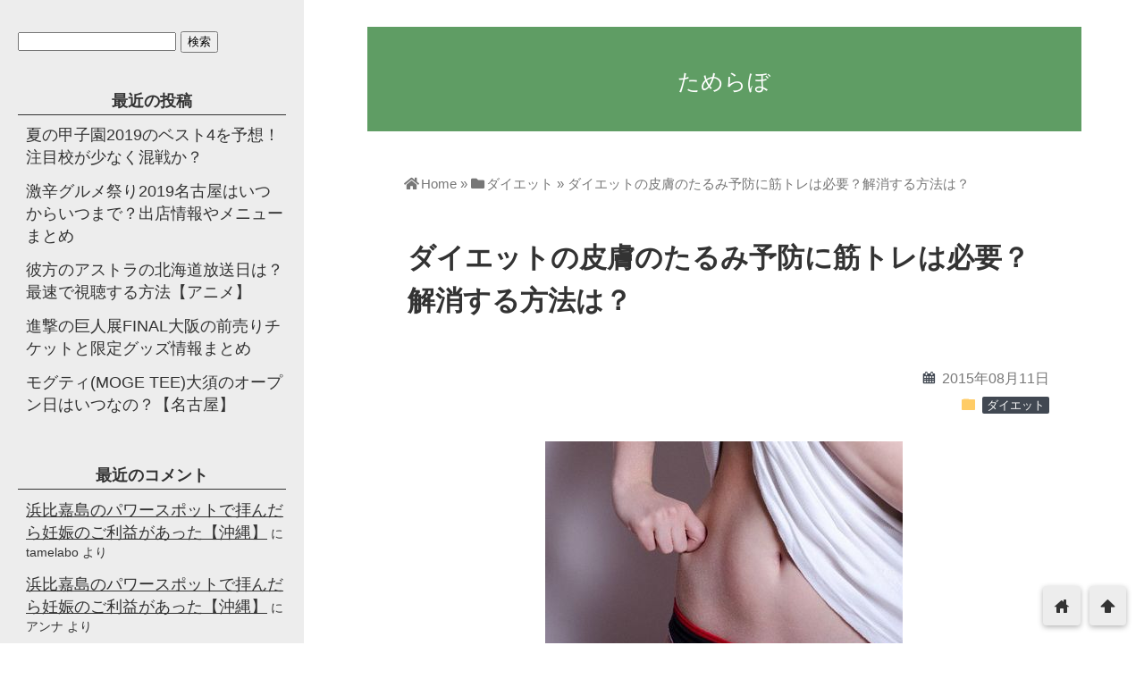

--- FILE ---
content_type: text/html; charset=UTF-8
request_url: https://tamelabo.com/395.html
body_size: 18524
content:
<!DOCTYPE html>
<html lang="ja">
<head prefix="og: http://ogp.me/ns# fb: http://ogp.me/ns/fb# website: http://ogp.me/ns/blog#">
<meta charset="utf-8">
<meta name="viewport" content="width=device-width">

<!-- ファビコン -->

<!-- Apple touch アイコン -->
<link rel="apple-touch-icon" href="">

<!-- awesome -->
<link rel="stylesheet" href="https://use.fontawesome.com/releases/v5.7.2/css/all.css" integrity="sha384-fnmOCqbTlWIlj8LyTjo7mOUStjsKC4pOpQbqyi7RrhN7udi9RwhKkMHpvLbHG9Sr" crossorigin="anonymous">

<!-- ページ情報を取得 -->

<title>ダイエットの皮膚のたるみ予防に筋トレは必要？解消する方法は？ | ためらぼ</title>
<meta name="description" content="ダイエットは痩せることだけを目的にすると後悔することになるかもしれません。やらなきゃ良かったと思うことのひとつに皮膚のたるみがあります。

体重を減らすことができても、皮膚がたるんで見た目が悪くな...">

<!-- ogp -->
<meta property="og:title" content="ダイエットの皮膚のたるみ予防に筋トレは必要？解消する方法は？ | ためらぼ" >
<meta property="og:type" content="blog" />
<meta property="og:description" content="ダイエットは痩せることだけを目的にすると後悔することになるかもしれません。やらなきゃ良かったと思うことのひとつに皮膚のたるみがあります。

体重を減らすことができても、皮膚がたるんで見た目が悪くな...">
<meta property="og:url" content="https://tamelabo.com/395.html" >
<meta property="og:image" content="https://tamelabo.com/wp-content/uploads/2015/08/diethihutarumi.jpg" >
<meta property="og:site_name" content="ためらぼ" >
<meta property="fb:app_id" content="" >

<!-- twitter card -->
<meta name="twitter:card" content="summary_large_image">
<meta name="twitter:site" content="https://twitter.com/">

<!-- 分割ページSEO -->

<!-- 404と検索結果ページはnoindex -->


<meta name='robots' content='max-image-preview:large' />
	<style>img:is([sizes="auto" i], [sizes^="auto," i]) { contain-intrinsic-size: 3000px 1500px }</style>
	<link rel='dns-prefetch' href='//cdnjs.cloudflare.com' />
<link rel="alternate" type="application/rss+xml" title="ためらぼ &raquo; フィード" href="https://tamelabo.com/feed" />
<link rel="alternate" type="application/rss+xml" title="ためらぼ &raquo; コメントフィード" href="https://tamelabo.com/comments/feed" />
<link rel="alternate" type="application/rss+xml" title="ためらぼ &raquo; ダイエットの皮膚のたるみ予防に筋トレは必要？解消する方法は？ のコメントのフィード" href="https://tamelabo.com/395.html/feed" />
<script type="text/javascript">
/* <![CDATA[ */
window._wpemojiSettings = {"baseUrl":"https:\/\/s.w.org\/images\/core\/emoji\/16.0.1\/72x72\/","ext":".png","svgUrl":"https:\/\/s.w.org\/images\/core\/emoji\/16.0.1\/svg\/","svgExt":".svg","source":{"concatemoji":"https:\/\/tamelabo.com\/wp-includes\/js\/wp-emoji-release.min.js?ver=6.8.3"}};
/*! This file is auto-generated */
!function(s,n){var o,i,e;function c(e){try{var t={supportTests:e,timestamp:(new Date).valueOf()};sessionStorage.setItem(o,JSON.stringify(t))}catch(e){}}function p(e,t,n){e.clearRect(0,0,e.canvas.width,e.canvas.height),e.fillText(t,0,0);var t=new Uint32Array(e.getImageData(0,0,e.canvas.width,e.canvas.height).data),a=(e.clearRect(0,0,e.canvas.width,e.canvas.height),e.fillText(n,0,0),new Uint32Array(e.getImageData(0,0,e.canvas.width,e.canvas.height).data));return t.every(function(e,t){return e===a[t]})}function u(e,t){e.clearRect(0,0,e.canvas.width,e.canvas.height),e.fillText(t,0,0);for(var n=e.getImageData(16,16,1,1),a=0;a<n.data.length;a++)if(0!==n.data[a])return!1;return!0}function f(e,t,n,a){switch(t){case"flag":return n(e,"\ud83c\udff3\ufe0f\u200d\u26a7\ufe0f","\ud83c\udff3\ufe0f\u200b\u26a7\ufe0f")?!1:!n(e,"\ud83c\udde8\ud83c\uddf6","\ud83c\udde8\u200b\ud83c\uddf6")&&!n(e,"\ud83c\udff4\udb40\udc67\udb40\udc62\udb40\udc65\udb40\udc6e\udb40\udc67\udb40\udc7f","\ud83c\udff4\u200b\udb40\udc67\u200b\udb40\udc62\u200b\udb40\udc65\u200b\udb40\udc6e\u200b\udb40\udc67\u200b\udb40\udc7f");case"emoji":return!a(e,"\ud83e\udedf")}return!1}function g(e,t,n,a){var r="undefined"!=typeof WorkerGlobalScope&&self instanceof WorkerGlobalScope?new OffscreenCanvas(300,150):s.createElement("canvas"),o=r.getContext("2d",{willReadFrequently:!0}),i=(o.textBaseline="top",o.font="600 32px Arial",{});return e.forEach(function(e){i[e]=t(o,e,n,a)}),i}function t(e){var t=s.createElement("script");t.src=e,t.defer=!0,s.head.appendChild(t)}"undefined"!=typeof Promise&&(o="wpEmojiSettingsSupports",i=["flag","emoji"],n.supports={everything:!0,everythingExceptFlag:!0},e=new Promise(function(e){s.addEventListener("DOMContentLoaded",e,{once:!0})}),new Promise(function(t){var n=function(){try{var e=JSON.parse(sessionStorage.getItem(o));if("object"==typeof e&&"number"==typeof e.timestamp&&(new Date).valueOf()<e.timestamp+604800&&"object"==typeof e.supportTests)return e.supportTests}catch(e){}return null}();if(!n){if("undefined"!=typeof Worker&&"undefined"!=typeof OffscreenCanvas&&"undefined"!=typeof URL&&URL.createObjectURL&&"undefined"!=typeof Blob)try{var e="postMessage("+g.toString()+"("+[JSON.stringify(i),f.toString(),p.toString(),u.toString()].join(",")+"));",a=new Blob([e],{type:"text/javascript"}),r=new Worker(URL.createObjectURL(a),{name:"wpTestEmojiSupports"});return void(r.onmessage=function(e){c(n=e.data),r.terminate(),t(n)})}catch(e){}c(n=g(i,f,p,u))}t(n)}).then(function(e){for(var t in e)n.supports[t]=e[t],n.supports.everything=n.supports.everything&&n.supports[t],"flag"!==t&&(n.supports.everythingExceptFlag=n.supports.everythingExceptFlag&&n.supports[t]);n.supports.everythingExceptFlag=n.supports.everythingExceptFlag&&!n.supports.flag,n.DOMReady=!1,n.readyCallback=function(){n.DOMReady=!0}}).then(function(){return e}).then(function(){var e;n.supports.everything||(n.readyCallback(),(e=n.source||{}).concatemoji?t(e.concatemoji):e.wpemoji&&e.twemoji&&(t(e.twemoji),t(e.wpemoji)))}))}((window,document),window._wpemojiSettings);
/* ]]> */
</script>
<style id='wp-emoji-styles-inline-css' type='text/css'>

	img.wp-smiley, img.emoji {
		display: inline !important;
		border: none !important;
		box-shadow: none !important;
		height: 1em !important;
		width: 1em !important;
		margin: 0 0.07em !important;
		vertical-align: -0.1em !important;
		background: none !important;
		padding: 0 !important;
	}
</style>
<link rel='stylesheet' id='wp-block-library-css' href='https://tamelabo.com/wp-includes/css/dist/block-library/style.min.css?ver=6.8.3' type='text/css' media='all' />
<style id='classic-theme-styles-inline-css' type='text/css'>
/*! This file is auto-generated */
.wp-block-button__link{color:#fff;background-color:#32373c;border-radius:9999px;box-shadow:none;text-decoration:none;padding:calc(.667em + 2px) calc(1.333em + 2px);font-size:1.125em}.wp-block-file__button{background:#32373c;color:#fff;text-decoration:none}
</style>
<style id='global-styles-inline-css' type='text/css'>
:root{--wp--preset--aspect-ratio--square: 1;--wp--preset--aspect-ratio--4-3: 4/3;--wp--preset--aspect-ratio--3-4: 3/4;--wp--preset--aspect-ratio--3-2: 3/2;--wp--preset--aspect-ratio--2-3: 2/3;--wp--preset--aspect-ratio--16-9: 16/9;--wp--preset--aspect-ratio--9-16: 9/16;--wp--preset--color--black: #000000;--wp--preset--color--cyan-bluish-gray: #abb8c3;--wp--preset--color--white: #ffffff;--wp--preset--color--pale-pink: #f78da7;--wp--preset--color--vivid-red: #cf2e2e;--wp--preset--color--luminous-vivid-orange: #ff6900;--wp--preset--color--luminous-vivid-amber: #fcb900;--wp--preset--color--light-green-cyan: #7bdcb5;--wp--preset--color--vivid-green-cyan: #00d084;--wp--preset--color--pale-cyan-blue: #8ed1fc;--wp--preset--color--vivid-cyan-blue: #0693e3;--wp--preset--color--vivid-purple: #9b51e0;--wp--preset--gradient--vivid-cyan-blue-to-vivid-purple: linear-gradient(135deg,rgba(6,147,227,1) 0%,rgb(155,81,224) 100%);--wp--preset--gradient--light-green-cyan-to-vivid-green-cyan: linear-gradient(135deg,rgb(122,220,180) 0%,rgb(0,208,130) 100%);--wp--preset--gradient--luminous-vivid-amber-to-luminous-vivid-orange: linear-gradient(135deg,rgba(252,185,0,1) 0%,rgba(255,105,0,1) 100%);--wp--preset--gradient--luminous-vivid-orange-to-vivid-red: linear-gradient(135deg,rgba(255,105,0,1) 0%,rgb(207,46,46) 100%);--wp--preset--gradient--very-light-gray-to-cyan-bluish-gray: linear-gradient(135deg,rgb(238,238,238) 0%,rgb(169,184,195) 100%);--wp--preset--gradient--cool-to-warm-spectrum: linear-gradient(135deg,rgb(74,234,220) 0%,rgb(151,120,209) 20%,rgb(207,42,186) 40%,rgb(238,44,130) 60%,rgb(251,105,98) 80%,rgb(254,248,76) 100%);--wp--preset--gradient--blush-light-purple: linear-gradient(135deg,rgb(255,206,236) 0%,rgb(152,150,240) 100%);--wp--preset--gradient--blush-bordeaux: linear-gradient(135deg,rgb(254,205,165) 0%,rgb(254,45,45) 50%,rgb(107,0,62) 100%);--wp--preset--gradient--luminous-dusk: linear-gradient(135deg,rgb(255,203,112) 0%,rgb(199,81,192) 50%,rgb(65,88,208) 100%);--wp--preset--gradient--pale-ocean: linear-gradient(135deg,rgb(255,245,203) 0%,rgb(182,227,212) 50%,rgb(51,167,181) 100%);--wp--preset--gradient--electric-grass: linear-gradient(135deg,rgb(202,248,128) 0%,rgb(113,206,126) 100%);--wp--preset--gradient--midnight: linear-gradient(135deg,rgb(2,3,129) 0%,rgb(40,116,252) 100%);--wp--preset--font-size--small: 13px;--wp--preset--font-size--medium: 20px;--wp--preset--font-size--large: 36px;--wp--preset--font-size--x-large: 42px;--wp--preset--spacing--20: 0.44rem;--wp--preset--spacing--30: 0.67rem;--wp--preset--spacing--40: 1rem;--wp--preset--spacing--50: 1.5rem;--wp--preset--spacing--60: 2.25rem;--wp--preset--spacing--70: 3.38rem;--wp--preset--spacing--80: 5.06rem;--wp--preset--shadow--natural: 6px 6px 9px rgba(0, 0, 0, 0.2);--wp--preset--shadow--deep: 12px 12px 50px rgba(0, 0, 0, 0.4);--wp--preset--shadow--sharp: 6px 6px 0px rgba(0, 0, 0, 0.2);--wp--preset--shadow--outlined: 6px 6px 0px -3px rgba(255, 255, 255, 1), 6px 6px rgba(0, 0, 0, 1);--wp--preset--shadow--crisp: 6px 6px 0px rgba(0, 0, 0, 1);}:where(.is-layout-flex){gap: 0.5em;}:where(.is-layout-grid){gap: 0.5em;}body .is-layout-flex{display: flex;}.is-layout-flex{flex-wrap: wrap;align-items: center;}.is-layout-flex > :is(*, div){margin: 0;}body .is-layout-grid{display: grid;}.is-layout-grid > :is(*, div){margin: 0;}:where(.wp-block-columns.is-layout-flex){gap: 2em;}:where(.wp-block-columns.is-layout-grid){gap: 2em;}:where(.wp-block-post-template.is-layout-flex){gap: 1.25em;}:where(.wp-block-post-template.is-layout-grid){gap: 1.25em;}.has-black-color{color: var(--wp--preset--color--black) !important;}.has-cyan-bluish-gray-color{color: var(--wp--preset--color--cyan-bluish-gray) !important;}.has-white-color{color: var(--wp--preset--color--white) !important;}.has-pale-pink-color{color: var(--wp--preset--color--pale-pink) !important;}.has-vivid-red-color{color: var(--wp--preset--color--vivid-red) !important;}.has-luminous-vivid-orange-color{color: var(--wp--preset--color--luminous-vivid-orange) !important;}.has-luminous-vivid-amber-color{color: var(--wp--preset--color--luminous-vivid-amber) !important;}.has-light-green-cyan-color{color: var(--wp--preset--color--light-green-cyan) !important;}.has-vivid-green-cyan-color{color: var(--wp--preset--color--vivid-green-cyan) !important;}.has-pale-cyan-blue-color{color: var(--wp--preset--color--pale-cyan-blue) !important;}.has-vivid-cyan-blue-color{color: var(--wp--preset--color--vivid-cyan-blue) !important;}.has-vivid-purple-color{color: var(--wp--preset--color--vivid-purple) !important;}.has-black-background-color{background-color: var(--wp--preset--color--black) !important;}.has-cyan-bluish-gray-background-color{background-color: var(--wp--preset--color--cyan-bluish-gray) !important;}.has-white-background-color{background-color: var(--wp--preset--color--white) !important;}.has-pale-pink-background-color{background-color: var(--wp--preset--color--pale-pink) !important;}.has-vivid-red-background-color{background-color: var(--wp--preset--color--vivid-red) !important;}.has-luminous-vivid-orange-background-color{background-color: var(--wp--preset--color--luminous-vivid-orange) !important;}.has-luminous-vivid-amber-background-color{background-color: var(--wp--preset--color--luminous-vivid-amber) !important;}.has-light-green-cyan-background-color{background-color: var(--wp--preset--color--light-green-cyan) !important;}.has-vivid-green-cyan-background-color{background-color: var(--wp--preset--color--vivid-green-cyan) !important;}.has-pale-cyan-blue-background-color{background-color: var(--wp--preset--color--pale-cyan-blue) !important;}.has-vivid-cyan-blue-background-color{background-color: var(--wp--preset--color--vivid-cyan-blue) !important;}.has-vivid-purple-background-color{background-color: var(--wp--preset--color--vivid-purple) !important;}.has-black-border-color{border-color: var(--wp--preset--color--black) !important;}.has-cyan-bluish-gray-border-color{border-color: var(--wp--preset--color--cyan-bluish-gray) !important;}.has-white-border-color{border-color: var(--wp--preset--color--white) !important;}.has-pale-pink-border-color{border-color: var(--wp--preset--color--pale-pink) !important;}.has-vivid-red-border-color{border-color: var(--wp--preset--color--vivid-red) !important;}.has-luminous-vivid-orange-border-color{border-color: var(--wp--preset--color--luminous-vivid-orange) !important;}.has-luminous-vivid-amber-border-color{border-color: var(--wp--preset--color--luminous-vivid-amber) !important;}.has-light-green-cyan-border-color{border-color: var(--wp--preset--color--light-green-cyan) !important;}.has-vivid-green-cyan-border-color{border-color: var(--wp--preset--color--vivid-green-cyan) !important;}.has-pale-cyan-blue-border-color{border-color: var(--wp--preset--color--pale-cyan-blue) !important;}.has-vivid-cyan-blue-border-color{border-color: var(--wp--preset--color--vivid-cyan-blue) !important;}.has-vivid-purple-border-color{border-color: var(--wp--preset--color--vivid-purple) !important;}.has-vivid-cyan-blue-to-vivid-purple-gradient-background{background: var(--wp--preset--gradient--vivid-cyan-blue-to-vivid-purple) !important;}.has-light-green-cyan-to-vivid-green-cyan-gradient-background{background: var(--wp--preset--gradient--light-green-cyan-to-vivid-green-cyan) !important;}.has-luminous-vivid-amber-to-luminous-vivid-orange-gradient-background{background: var(--wp--preset--gradient--luminous-vivid-amber-to-luminous-vivid-orange) !important;}.has-luminous-vivid-orange-to-vivid-red-gradient-background{background: var(--wp--preset--gradient--luminous-vivid-orange-to-vivid-red) !important;}.has-very-light-gray-to-cyan-bluish-gray-gradient-background{background: var(--wp--preset--gradient--very-light-gray-to-cyan-bluish-gray) !important;}.has-cool-to-warm-spectrum-gradient-background{background: var(--wp--preset--gradient--cool-to-warm-spectrum) !important;}.has-blush-light-purple-gradient-background{background: var(--wp--preset--gradient--blush-light-purple) !important;}.has-blush-bordeaux-gradient-background{background: var(--wp--preset--gradient--blush-bordeaux) !important;}.has-luminous-dusk-gradient-background{background: var(--wp--preset--gradient--luminous-dusk) !important;}.has-pale-ocean-gradient-background{background: var(--wp--preset--gradient--pale-ocean) !important;}.has-electric-grass-gradient-background{background: var(--wp--preset--gradient--electric-grass) !important;}.has-midnight-gradient-background{background: var(--wp--preset--gradient--midnight) !important;}.has-small-font-size{font-size: var(--wp--preset--font-size--small) !important;}.has-medium-font-size{font-size: var(--wp--preset--font-size--medium) !important;}.has-large-font-size{font-size: var(--wp--preset--font-size--large) !important;}.has-x-large-font-size{font-size: var(--wp--preset--font-size--x-large) !important;}
:where(.wp-block-post-template.is-layout-flex){gap: 1.25em;}:where(.wp-block-post-template.is-layout-grid){gap: 1.25em;}
:where(.wp-block-columns.is-layout-flex){gap: 2em;}:where(.wp-block-columns.is-layout-grid){gap: 2em;}
:root :where(.wp-block-pullquote){font-size: 1.5em;line-height: 1.6;}
</style>
<link rel='stylesheet' id='contact-form-7-css' href='https://tamelabo.com/wp-content/plugins/contact-form-7/includes/css/styles.css?ver=5.7.7' type='text/css' media='all' />
<link rel='stylesheet' id='style-css' href='https://tamelabo.com/wp-content/themes/wp_material2/style.css?ver=6.8.3' type='text/css' media='all' />
<link rel='stylesheet' id='drawer_css-css' href='https://tamelabo.com/wp-content/themes/wp_material2/drawer_custom.css?ver=6.8.3' type='text/css' media='all' />
<script type="text/javascript" src="https://tamelabo.com/wp-includes/js/jquery/jquery.min.js?ver=3.7.1" id="jquery-core-js"></script>
<script type="text/javascript" src="https://tamelabo.com/wp-includes/js/jquery/jquery-migrate.min.js?ver=3.4.1" id="jquery-migrate-js"></script>
<script type="text/javascript" src="https://tamelabo.com/wp-content/themes/wp_material2/script.js?ver=6.8.3" id="main_script-js"></script>
<script type="text/javascript" src="https://cdnjs.cloudflare.com/ajax/libs/iScroll/5.1.3/iscroll.min.js?ver=6.8.3" id="iscroll-js"></script>
<script type="text/javascript" src="https://cdnjs.cloudflare.com/ajax/libs/drawer/3.1.0/js/drawer.min.js?ver=6.8.3" id="drawer-js"></script>
<link rel="https://api.w.org/" href="https://tamelabo.com/wp-json/" /><link rel="alternate" title="JSON" type="application/json" href="https://tamelabo.com/wp-json/wp/v2/posts/395" /><link rel="EditURI" type="application/rsd+xml" title="RSD" href="https://tamelabo.com/xmlrpc.php?rsd" />
<meta name="generator" content="WordPress 6.8.3" />
<link rel="canonical" href="https://tamelabo.com/395.html" />
<link rel='shortlink' href='https://tamelabo.com/?p=395' />
<link rel="alternate" title="oEmbed (JSON)" type="application/json+oembed" href="https://tamelabo.com/wp-json/oembed/1.0/embed?url=https%3A%2F%2Ftamelabo.com%2F395.html" />
<link rel="alternate" title="oEmbed (XML)" type="text/xml+oembed" href="https://tamelabo.com/wp-json/oembed/1.0/embed?url=https%3A%2F%2Ftamelabo.com%2F395.html&#038;format=xml" />
<!-- Copyright protection script by daveligthart.com -->
<meta http-equiv="imagetoolbar" content="no">
<script language="Javascript">
/*<![CDATA[*/
document.oncontextmenu = function(){return false;};
/*]]>*/
</script>
<script type="text/javascript">
/*<![CDATA[*/
document.onselectstart=function(){
	if (event.srcElement.type != "text" && event.srcElement.type != "textarea" && event.srcElement.type != "password") {
		return false;
	}
	else {
	 	return true;
	}
};
if (window.sidebar) {
	document.onmousedown=function(e){
		var obj=e.target;
		if (obj.tagName.toUpperCase() == 'SELECT'
			|| obj.tagName.toUpperCase() == "INPUT" 
			|| obj.tagName.toUpperCase() == "TEXTAREA" 
			|| obj.tagName.toUpperCase() == "PASSWORD") {
			return true;
		}
		else {
			return false;
		}
	};
}
document.body.style.webkitTouchCallout='none';
/*]]>*/
</script>
<script type="text/javascript" language="JavaScript1.1">
/*<![CDATA[*/
if (parent.frames.length > 0) { top.location.replace(document.location); }
/*]]>*/
</script>
<script language="Javascript">
/*<![CDATA[*/
document.ondragstart = function(){return false;};
/*]]>*/
</script>
<style type="text/css">
<!—-
    * {
        -webkit-touch-callout: none;
        -webkit-user-select: none;
    }
     
    img {
	    -webkit-touch-callout: none;
        -webkit-user-select: none;
    }
-->
</style>
<!-- End Copyright protection script by daveligthart.com -->

<!-- Source hidden -->




















































































































































































































































































































































































































































































































































































































<!-- :-) -->
	<style>
	.header_inner, .header_color{background: #5f9d64;}
	.site_title a, .site_desc, .header_color{color: #ffffff;}
	.sidebar_color, .side:before{background: #ededed;}
	.drawer-hamburger{background: #ededed !important;}
	.sidebar_color, .side h2, .side p, .side a, .main_footer a{color: #333333;}
	.drawer-hamburger-icon, .drawer-hamburger-icon:after, .drawer-hamburger-icon:before{background: #333333;}
	.side h2{border-bottom: 1px solid #333333;}
	.drawer-hamburger{color: #333333 !important;}
	.content_body h2{background: #414852;}
	.content_body h3{border-bottom: 3px solid #414852;}
	.content_body h4{border-left: 7px solid #414852;}
	.accent_color, #wp-calendar caption, .comment_open, .wpp-list li:before{background: #414852; color:#fff;}
	.accent_header, h2.under_content{color: #414852; border-top: 2px solid #414852; border-bottom: 2px solid #414852;}
	.hover_color:hover,
	.side a:hover,
	.bread a:hover,
	.main_footer a:hover,
	.footer a:hover,
	#wp-calendar a:hover{color: #dd9933 !important;}
	.hover_back_color:hover,
	.cat_link a:hover,
	.pagenavi a:hover,
	.move_buttons p:hover,
	.comment_open:hover,
	.com-back a:hover,
	.com-next a:hover{background: #dd9933;}
	.follow-icon{width: 20%;}

	</style>
<style type="text/css">.recentcomments a{display:inline !important;padding:0 !important;margin:0 !important;}</style>		<style type="text/css" id="wp-custom-css">
			.vertical-buttons {
  display: flex;
  flex-direction: column;
  align-items: stretch;
  gap: 15px;
  max-width: 300px;
  margin: 0 auto;
}

.btn {
  display: block;
  padding: 12px 20px;
  color: white;
  text-align: center;
  text-decoration: none;
  font-weight: bold;
  border-radius: 6px;
  transition: opacity 0.3s;
}

.btn:hover {
  opacity: 0.8;
}

/* 色ごとのクラス */
.btn-red {
  background-color: #e74c3c;
}

.btn-green {
  background-color: #27ae60;
}

.btn-yellow {
  background-color: #f1c40f;
  color: black; /* 黄色は白文字だと見にくいため黒に */
}

.btn-purple {
  background-color: #9b59b6;
}		</style>
		</head>

<body class="drawer drawer--left wp-singular post-template-default single single-post postid-395 single-format-standard wp-theme-wp_material2">
<!-- Analytics -->
<script>
  (function(i,s,o,g,r,a,m){i['GoogleAnalyticsObject']=r;i[r]=i[r]||function(){
  (i[r].q=i[r].q||[]).push(arguments)},i[r].l=1*new Date();a=s.createElement(o),
  m=s.getElementsByTagName(o)[0];a.async=1;a.src=g;m.parentNode.insertBefore(a,m)
  })(window,document,'script','//www.google-analytics.com/analytics.js','ga');

  ga('create', 'UA-63044949-1', 'auto');
  ga('send', 'pageview');

</script>
<div class="main_side">
<div class="main">
<div class="header">
<div class="header_inner">


      <p class="site_title"><a href="https://tamelabo.com" class="hover_color">ためらぼ</a></p>
  
<p class="site_desc"></p>
</div><!-- .header_inner -->
</div><!-- .header -->

<div class="main_inner">


		<div class="bread" vocab="https://schema.org/" typeof="BreadcrumbList">
		<span property="itemListElement" typeof="ListItem">
			<a href="https://tamelabo.com" property="item" typeof="WebPage"><i class="fas fa-home"></i><span property="name">Home</span></a>
			<meta property="position" content="1">
		</span>
		<span> &raquo; </span>
														<span property="itemListElement" typeof="ListItem">
						<a href="https://tamelabo.com/category/diet" property="item" typeof="WebPage">
							<i class="fas fa-folder"></i><span property="name">ダイエット</span>
						</a>
						<meta property="position" content="2">
					</span>
					<span> &raquo; </span>
										<span property="itemListElement" typeof="ListItem">
				<span property="name">ダイエットの皮膚のたるみ予防に筋トレは必要？解消する方法は？</span>
				<meta property="position" content="3">
			</span>
			</div><!-- .bread -->


<article itemprop="blogPost" itemscope itemtype="http://schema.org/BlogPosting">
<meta itemprop="headline" content="ダイエットは痩せることだけを目的にすると後悔することになるかもしれません。やらなきゃ良かったと思うことのひとつに皮膚のたるみがあります。

体重を減らすことができても、皮膚がたるんで見た目が悪くな">
<meta itemprop="mainEntityOfPage" content="https://tamelabo.com/395.html">

<meta itemprop="author" content="tamelabo">
<span style="display:none" itemprop="image" itemscope itemtype="https://schema.org/ImageObject">
	<meta itemprop="url" content="https://tamelabo.com/wp-content/uploads/2015/08/diethihutarumi.jpg">
</span>
<span style="display:none" itemprop="publisher" itemscope itemtype='https://schema.org/Organization'>
	<meta itemprop="name" content="ためらぼ">
	<span itemprop="logo" itemscope itemtype="https://schema.org/ImageObject">
		<meta itemprop="url" content="https://tamelabo.com/wp-content/themes/wp_material2/images/no_image.png">
	</span>
</span>

<div class="content_header">
<h1>ダイエットの皮膚のたるみ予防に筋トレは必要？解消する方法は？</h1>
<p class="write_date"><span class="lsf calendar">calendar </span><time itemprop="datePublished" datetime="2015-08-11">2015年08月11日</time></p>
	<time itemprop="dateModified" datetime="2015-08-11" />

<p class="cat_link"><span class="lsf cat_folder">folder </span><span itemprop="articleSection"><a href="https://tamelabo.com/category/diet" rel="category tag">ダイエット</a></span></p>

<img width="400" height="280" src="https://tamelabo.com/wp-content/uploads/2015/08/diethihutarumi.jpg" class="eye_catch wp-post-image" alt="ダイエットの皮膚のたるみ予防に筋トレは必要？解消する方法は？" decoding="async" fetchpriority="high" srcset="https://tamelabo.com/wp-content/uploads/2015/08/diethihutarumi.jpg 400w, https://tamelabo.com/wp-content/uploads/2015/08/diethihutarumi-300x210.jpg 300w" sizes="(max-width: 400px) 100vw, 400px" />
	


<div class="box">
<div class="share-buttons">

<!-- twitter -->
<div class="share-count-button">
<a class="no-deco" target="_blank" href="https://twitter.com/intent/tweet?url=https%3A%2F%2Ftamelabo.com%2F395.html&text=%E3%83%80%E3%82%A4%E3%82%A8%E3%83%83%E3%83%88%E3%81%AE%E7%9A%AE%E8%86%9A%E3%81%AE%E3%81%9F%E3%82%8B%E3%81%BF%E4%BA%88%E9%98%B2%E3%81%AB%E7%AD%8B%E3%83%88%E3%83%AC%E3%81%AF%E5%BF%85%E8%A6%81%EF%BC%9F%E8%A7%A3%E6%B6%88%E3%81%99%E3%82%8B%E6%96%B9%E6%B3%95%E3%81%AF%EF%BC%9F+%7C+%E3%81%9F%E3%82%81%E3%82%89%E3%81%BC">
<p class="share-button twitter lsf" style="line-height:50px; font-size:2em;">twitter</p>
</a>
</div>

<!-- facebook -->
<div class="share-count-button">
<a class="no-deco" target="_blank" href="https://www.facebook.com/sharer/sharer.php?u=https%3A%2F%2Ftamelabo.com%2F395.html&t=%E3%83%80%E3%82%A4%E3%82%A8%E3%83%83%E3%83%88%E3%81%AE%E7%9A%AE%E8%86%9A%E3%81%AE%E3%81%9F%E3%82%8B%E3%81%BF%E4%BA%88%E9%98%B2%E3%81%AB%E7%AD%8B%E3%83%88%E3%83%AC%E3%81%AF%E5%BF%85%E8%A6%81%EF%BC%9F%E8%A7%A3%E6%B6%88%E3%81%99%E3%82%8B%E6%96%B9%E6%B3%95%E3%81%AF%EF%BC%9F+%7C+%E3%81%9F%E3%82%81%E3%82%89%E3%81%BC">
<p class="share-button fb lsf" style="line-height:50px; font-size:2em;">facebook</p>
</a>
</div>

<!-- hatebu -->
<div class="share-count-button">
<a class="no-deco" target="_blank" href="https://b.hatena.ne.jp/add?mode=confirm&url=https%3A%2F%2Ftamelabo.com%2F395.html&title=%E3%83%80%E3%82%A4%E3%82%A8%E3%83%83%E3%83%88%E3%81%AE%E7%9A%AE%E8%86%9A%E3%81%AE%E3%81%9F%E3%82%8B%E3%81%BF%E4%BA%88%E9%98%B2%E3%81%AB%E7%AD%8B%E3%83%88%E3%83%AC%E3%81%AF%E5%BF%85%E8%A6%81%EF%BC%9F%E8%A7%A3%E6%B6%88%E3%81%99%E3%82%8B%E6%96%B9%E6%B3%95%E3%81%AF%EF%BC%9F+%7C+%E3%81%9F%E3%82%81%E3%82%89%E3%81%BC">
<p class="share-button hatebu lsf" style="line-height:50px; font-size:2em;">hatenabookmark</p>
</a>
</div>

<!-- pocket -->
<div class="share-count-button">
<a class="no-deco" target="_blank" href="https://getpocket.com/edit?url=https%3A%2F%2Ftamelabo.com%2F395.html&title=%E3%83%80%E3%82%A4%E3%82%A8%E3%83%83%E3%83%88%E3%81%AE%E7%9A%AE%E8%86%9A%E3%81%AE%E3%81%9F%E3%82%8B%E3%81%BF%E4%BA%88%E9%98%B2%E3%81%AB%E7%AD%8B%E3%83%88%E3%83%AC%E3%81%AF%E5%BF%85%E8%A6%81%EF%BC%9F%E8%A7%A3%E6%B6%88%E3%81%99%E3%82%8B%E6%96%B9%E6%B3%95%E3%81%AF%EF%BC%9F+%7C+%E3%81%9F%E3%82%81%E3%82%89%E3%81%BC">
<p class="share-button pocket" style="line-height:50px; font-size:2.1em;"><span class="icon-pocket"></span></p>
</a>
</div>

<div class="share-count-button">
<a class="no-deco" target="_blank" href="https://line.me/R/msg/text/?%E3%83%80%E3%82%A4%E3%82%A8%E3%83%83%E3%83%88%E3%81%AE%E7%9A%AE%E8%86%9A%E3%81%AE%E3%81%9F%E3%82%8B%E3%81%BF%E4%BA%88%E9%98%B2%E3%81%AB%E7%AD%8B%E3%83%88%E3%83%AC%E3%81%AF%E5%BF%85%E8%A6%81%EF%BC%9F%E8%A7%A3%E6%B6%88%E3%81%99%E3%82%8B%E6%96%B9%E6%B3%95%E3%81%AF%EF%BC%9F+%7C+%E3%81%9F%E3%82%81%E3%82%89%E3%81%BC https%3A%2F%2Ftamelabo.com%2F395.html">
<p class="share-button lsf line">line</p>
</a>
</div>

</div><!-- .share-buttons -->
</div><!-- .box --></div>

<div class="clear"></div>

<div class="content_body" itemprop="articleBody">

<!-- Quick Adsense WordPress Plugin: http://quicksense.net/ -->
<div style="float:none;margin:10px 0 10px 0;text-align:center;">
スポンサードリンク<br />
<script async src="//pagead2.googlesyndication.com/pagead/js/adsbygoogle.js"></script>
<!-- ためらぼリンク広告 -->
<ins class="adsbygoogle"
     style="display:block"
     data-ad-client="ca-pub-3240501854246216"
     data-ad-slot="1711741927"
     data-ad-format="link"
     data-full-width-responsive="true"></ins>
<script>
(adsbygoogle = window.adsbygoogle || []).push({});
</script>
</div>
<p>ダイエットは痩せることだけを目的にすると後悔することになるかもしれません。やらなきゃ良かったと思うことのひとつに皮膚のたるみがあります。</p>
<p>体重を減らすことができても、皮膚がたるんで見た目が悪くなってしまえば、何のためにダイエットしたのか、わからなくなってしまいますよね？</p>

<!-- Quick Adsense WordPress Plugin: http://quicksense.net/ -->
<div style="float:none;margin:10px 0 10px 0;text-align:center;">
スポンサードリンク<br />
<script async src="//pagead2.googlesyndication.com/pagead/js/adsbygoogle.js"></script>
<!-- ためらぼmoreタグ直下 -->
<ins class="adsbygoogle"
     style="display:inline-block;width:300px;height:250px"
     data-ad-client="ca-pub-3240501854246216"
     data-ad-slot="7383242693"></ins>
<script>
(adsbygoogle = window.adsbygoogle || []).push({});
</script>
</div>

<h2>ダイエットの皮膚のたるみを予防するには？</h2>
<p>ダイエットしたら皮膚がたるんでしまう大きな原因は、急激に減量することです。<span class="keikou">短期間で元の体重の2、3割以上、減らすと、皮膚のたるみが出ても不思議ではありません。<br />
</span><br />
特に、太っている期間が長ければ長い人ほど、たるみやすいです。長期間、皮膚が伸ばされた状態が続いているので、元に戻りにくくなります。</p>
<p>さらに、30代、40代と年齢を重ねている人が急激なダイエットすれば、皮膚がたるむ可能性は高くなります。年を取ると、皮膚の再生能力が衰えてくるからです。</p>
<p>それなのに、結果を早く出したいと焦って、無理な計画で脂肪を落とすと、皮膚がたるんで後悔してしまうのです。急激にダイエットをすることのデメリットを理解してください。</p>
<p>無理なく痩せるためには、ひと月に元の体重から3％以内が理想です。皮膚がたるまないようにするなら、ひと月に1キロの減量を推奨する人もいます。</p>
<p>また、<span class="keikou">運動をしないで、単品ダイエットや過度のカロリー制限で脂肪を落とすと皮膚はたるみやすいです</span>。食事だけでダイエットをすると脂肪だけでなく筋肉も落ちてしまいます。</p>
<p>すると、脂肪と筋肉で伸ばされていた皮膚が両方とも無くなってしまうので、その分、皮膚がたるんでしまうのです。今まで、あった部分が急に無くなれば、皮膚だけ残ってしまいます。</p>
<h2>ダイエットの皮膚のたるみは筋トレで対策できるか？</h2>
<p>体重を落としたいとか、脂肪を減らしたいだけであれば、カロリー制限すれば良いと思います。でも、本当の目的は体重や脂肪ではありませんよね？</p>
<p>ほとんどの人は、スタイルを良くしたいとか、美ボディになりたいとか、見た目をキレイにするのが目的のはずです。そのためには、単純に脂肪を減らすだけでは、目的を達成することはできません。</p>
<p>地球には重力がありますので、皮膚も脂肪も常に下がろうとします。その下向きの力を支えているのが筋肉です。</p>
<p>つまり、バストアップやヒップアップには脂肪を落とすこと以上に、上へ引っ張ってくれる筋力が必要になります。脂肪が減って小さくなっても、垂れたお尻は嫌ですよね？</p>
<p>ところが、食事だけでダイエットをすると脂肪と一緒に筋肉が落ちてしまうのです。すると、支えてくれる力が弱くなるので、その分、たるみます。</p>
<p><span class="keikou">体重が減っているのに、体型が変わらない感じがする場合は、筋力が落ちて全体的にたるんでしまっている可能性が高いです</span>。気になる部分を手で上に引っ張ってあげると、スッキリして見えませんか？</p>
<p>だから、脂肪を減らしている途中で筋肉も同時に減らすと、たるみが気になって、必要以上に脂肪を減らしてしまうこともあるのです。必要な脂肪も落としてしまえば、余計に皮膚がたるみます。</p>
<p>見た目をキレイにしようと思うなら、上に引っ張る力（筋力）を維持しながら脂肪を減らしていかないと失敗するのです。つまり、ダイエットによる皮膚のたるみを防止するには、筋トレも一緒におこなうことをオススメします。<br />
<br />

<!-- Quick Adsense WordPress Plugin: http://quicksense.net/ -->
<div style="float:none;margin:10px 0 10px 0;text-align:center;">
スポンサードリンク<br />
<script async src="//pagead2.googlesyndication.com/pagead/js/adsbygoogle.js"></script>
<!-- ためらぼ記事中 -->
<ins class="adsbygoogle"
     style="display:inline-block;width:300px;height:250px"
     data-ad-client="ca-pub-3240501854246216"
     data-ad-slot="4429776294"></ins>
<script>
(adsbygoogle = window.adsbygoogle || []).push({});
</script>
</div>
</p>
<h2>ダイエットの皮膚のたるみを解消する方法</h2>
<p>ダイエット後に出来た皮膚のたるみを短期間で解消するのは難しいです。そして、若い人ほど、早く解消され、年を取っている人ほど時間がかかります。</p>
<p><span class="keikou">少しでも、たるんだ皮膚を元に戻そうとするなら、新陳代謝を高めることです</span>。新陳代謝を高めることで、皮膚の再生能力を上げましょう。</p>
<p>そのためには、皮膚の元になる良質なタンパク質を中心としたバランスの取れた食事と適度な運動が大切です。栄養だけでなく血行を良くすると皮膚の再生能力が上がります。</p>
<p>ただし、時間がかかることを覚悟してください。また、年齢によっては元に戻らない可能性もあります。</p>
<p>このとき、注意したいのが、皮膚だけがたるんでいるのか、がポイントです。たるんでいる部分が、ぷよぷよしている場合は、脂肪が残っていて、たるんでいるかもしれません。</p>
<p>その場合は、脂肪を支えてくれる筋力を取り戻すことで目立たなくなる可能性があります。筋トレやストレッチを行って弾力性のある筋肉を付けましょう。</p>
<p>さらに、新陳代謝を高めるマッサージも効果があります。脂肪が溜まっている部分は老廃物も溜まりやすくなっているからです。</p>
<p>お風呂上りなどにマッサージをすることでリンパの流れを良くして、老廃物を外に出してください。</p>
<h2>最後に</h2>
<p>急激なダイエットをすると、皮膚がたるんでしまいます。いったん出来た皮膚のたるみを解消するのは難しいので、くれぐれも注意してダイエットを行いましょう。</p>
<p>また、皮膚がたるむのは筋力の衰えも原因です。上へ引っ張り上げる力（筋力）を維持するためにも筋トレや適度な運動をしてくださいね。</p>

<!-- Quick Adsense WordPress Plugin: http://quicksense.net/ -->
<div style="float:none;margin:10px 0 10px 0;text-align:center;">
スポンサードリンク<br />
<script async src="//pagead2.googlesyndication.com/pagead/js/adsbygoogle.js"></script>
<!-- ためらぼ記事下 -->
<ins class="adsbygoogle"
     style="display:inline-block;width:300px;height:250px"
     data-ad-client="ca-pub-3240501854246216"
     data-ad-slot="5906509499"></ins>
<script>
(adsbygoogle = window.adsbygoogle || []).push({});
</script>
</div>

<div style="font-size:0px;height:0px;line-height:0px;margin:0;padding:0;clear:both"></div><div class="clear"></div>
</div>
</article>

<div class="under_content">

<!-- ページ送り -->

<div class="page_links">
<p class="cat_top_link"><span class="lsf">home</span> <a href="https://tamelabo.com">Home</a></p>
<div class="previous_and_next">
<div class="previous_link_box">
<p class="lsf previous_arrow">arrowleft</p>
<p class="previous_link"><a href="https://tamelabo.com/391.html">爪が割れる原因と予防！丈夫にする方法で指先美人に！</a></p>
</div>

<div class="next_link_box">
<p class="lsf next_arrow">arrowright</p>
<p class="next_link"><a href="https://tamelabo.com/398.html">魚の臭い対策！手や服に付いた時に消す方法で効果的なのは？</a></p>
</div>

<div class="clear"></div>
</div><!-- .previous_and_next -->
</div><!-- .page_links -->

<!-- 記事直下ウィジェット -->

<!-- ダブルレクタングル -->
<div class="ad_w_rectangle">
</div>
<!-- シェアボタン -->
<h2 class="accent_header">この記事をシェアする</h2>



<div class="box">
<div class="share-buttons">

<!-- twitter -->
<div class="share-count-button">
<a class="no-deco" target="_blank" href="https://twitter.com/intent/tweet?url=https%3A%2F%2Ftamelabo.com%2F395.html&text=%E3%83%80%E3%82%A4%E3%82%A8%E3%83%83%E3%83%88%E3%81%AE%E7%9A%AE%E8%86%9A%E3%81%AE%E3%81%9F%E3%82%8B%E3%81%BF%E4%BA%88%E9%98%B2%E3%81%AB%E7%AD%8B%E3%83%88%E3%83%AC%E3%81%AF%E5%BF%85%E8%A6%81%EF%BC%9F%E8%A7%A3%E6%B6%88%E3%81%99%E3%82%8B%E6%96%B9%E6%B3%95%E3%81%AF%EF%BC%9F+%7C+%E3%81%9F%E3%82%81%E3%82%89%E3%81%BC">
<p class="share-button twitter lsf" style="line-height:50px; font-size:2em;">twitter</p>
</a>
</div>

<!-- facebook -->
<div class="share-count-button">
<a class="no-deco" target="_blank" href="https://www.facebook.com/sharer/sharer.php?u=https%3A%2F%2Ftamelabo.com%2F395.html&t=%E3%83%80%E3%82%A4%E3%82%A8%E3%83%83%E3%83%88%E3%81%AE%E7%9A%AE%E8%86%9A%E3%81%AE%E3%81%9F%E3%82%8B%E3%81%BF%E4%BA%88%E9%98%B2%E3%81%AB%E7%AD%8B%E3%83%88%E3%83%AC%E3%81%AF%E5%BF%85%E8%A6%81%EF%BC%9F%E8%A7%A3%E6%B6%88%E3%81%99%E3%82%8B%E6%96%B9%E6%B3%95%E3%81%AF%EF%BC%9F+%7C+%E3%81%9F%E3%82%81%E3%82%89%E3%81%BC">
<p class="share-button fb lsf" style="line-height:50px; font-size:2em;">facebook</p>
</a>
</div>

<!-- hatebu -->
<div class="share-count-button">
<a class="no-deco" target="_blank" href="https://b.hatena.ne.jp/add?mode=confirm&url=https%3A%2F%2Ftamelabo.com%2F395.html&title=%E3%83%80%E3%82%A4%E3%82%A8%E3%83%83%E3%83%88%E3%81%AE%E7%9A%AE%E8%86%9A%E3%81%AE%E3%81%9F%E3%82%8B%E3%81%BF%E4%BA%88%E9%98%B2%E3%81%AB%E7%AD%8B%E3%83%88%E3%83%AC%E3%81%AF%E5%BF%85%E8%A6%81%EF%BC%9F%E8%A7%A3%E6%B6%88%E3%81%99%E3%82%8B%E6%96%B9%E6%B3%95%E3%81%AF%EF%BC%9F+%7C+%E3%81%9F%E3%82%81%E3%82%89%E3%81%BC">
<p class="share-button hatebu lsf" style="line-height:50px; font-size:2em;">hatenabookmark</p>
</a>
</div>

<!-- pocket -->
<div class="share-count-button">
<a class="no-deco" target="_blank" href="https://getpocket.com/edit?url=https%3A%2F%2Ftamelabo.com%2F395.html&title=%E3%83%80%E3%82%A4%E3%82%A8%E3%83%83%E3%83%88%E3%81%AE%E7%9A%AE%E8%86%9A%E3%81%AE%E3%81%9F%E3%82%8B%E3%81%BF%E4%BA%88%E9%98%B2%E3%81%AB%E7%AD%8B%E3%83%88%E3%83%AC%E3%81%AF%E5%BF%85%E8%A6%81%EF%BC%9F%E8%A7%A3%E6%B6%88%E3%81%99%E3%82%8B%E6%96%B9%E6%B3%95%E3%81%AF%EF%BC%9F+%7C+%E3%81%9F%E3%82%81%E3%82%89%E3%81%BC">
<p class="share-button pocket" style="line-height:50px; font-size:2.1em;"><span class="icon-pocket"></span></p>
</a>
</div>

<div class="share-count-button">
<a class="no-deco" target="_blank" href="https://line.me/R/msg/text/?%E3%83%80%E3%82%A4%E3%82%A8%E3%83%83%E3%83%88%E3%81%AE%E7%9A%AE%E8%86%9A%E3%81%AE%E3%81%9F%E3%82%8B%E3%81%BF%E4%BA%88%E9%98%B2%E3%81%AB%E7%AD%8B%E3%83%88%E3%83%AC%E3%81%AF%E5%BF%85%E8%A6%81%EF%BC%9F%E8%A7%A3%E6%B6%88%E3%81%99%E3%82%8B%E6%96%B9%E6%B3%95%E3%81%AF%EF%BC%9F+%7C+%E3%81%9F%E3%82%81%E3%82%89%E3%81%BC https%3A%2F%2Ftamelabo.com%2F395.html">
<p class="share-button lsf line">line</p>
</a>
</div>

</div><!-- .share-buttons -->
</div><!-- .box -->
<!-- コメント欄 -->
<div id="comments" class="box">
<h2 class="under_content accent_header">コメント</h2>
<p style="margin-bottom:20px;">コメントはありません。</p>



	<div id="respond" class="comment-respond">
		<h3 id="reply-title" class="comment-reply-title"><p class="comment_open lsf">down コメントを残す</p> <small><a rel="nofollow" id="cancel-comment-reply-link" href="/395.html#respond" style="display:none;">コメントをキャンセル</a></small></h3><form action="https://tamelabo.com/wp-comments-post.php" method="post" id="commentform" class="comment-form"><p class="comment-form-comment"><label for="comment">コメント <span class="required">※</span></label> <textarea id="comment" name="comment" cols="45" rows="8" maxlength="65525" required="required"></textarea></p><p class="input-info"><label for="author">Name<span class="required">*</span></label> <br /><input id="author" name="author" type="text" value="" size="30" aria-required='true' /></p>
<p class="input-info"><label for="email">Email<span class="required">*</span>（公開されません）</label> <br /><input id="email" name="email" type="text" value="" size="30" aria-required='true' /></p>
<p class="input-info"><label for="url">Website</label><br /><input id="url" name="url" type="text" value="" size="30" /></p>
<p class="comment-form-cookies-consent"><input id="wp-comment-cookies-consent" name="wp-comment-cookies-consent" type="checkbox" value="yes" /> <label for="wp-comment-cookies-consent">次回のコメントで使用するためブラウザーに自分の名前、メールアドレス、サイトを保存する。</label></p>
<p class="form-submit"><input name="submit" type="submit" id="submit" class="submit" value="コメントを送信" /> <input type='hidden' name='comment_post_ID' value='395' id='comment_post_ID' />
<input type='hidden' name='comment_parent' id='comment_parent' value='0' />
</p><p style="display: none;"><input type="hidden" id="akismet_comment_nonce" name="akismet_comment_nonce" value="d1cc5eed8b" /></p><p style="display: none !important;"><label>&#916;<textarea name="ak_hp_textarea" cols="45" rows="8" maxlength="100"></textarea></label><input type="hidden" id="ak_js_1" name="ak_js" value="20"/><script>document.getElementById( "ak_js_1" ).setAttribute( "value", ( new Date() ).getTime() );</script></p></form>	</div><!-- #respond -->
	
</div><!-- #comments -->

<!-- 関連記事 -->
		<div class="kanren box">
		<h2 class="under_content accent_header">関連記事</h2>
		<div class="kanren_posts cat_list">
					<div class="post left">
				<a href="https://tamelabo.com/565.html">
		<div class="thumb_box">
		<img width="200" height="147" src="https://tamelabo.com/wp-content/uploads/2015/12/dietnomikai.jpg" class="attachment-200x200 size-200x200 wp-post-image" alt="ダイエット中の飲み会対策！食べ物のおすすめと食べ過ぎを防止するには？" title="ダイエット中の飲み会対策！食べ物のおすすめと食べ過ぎを防止するには？" decoding="async" srcset="https://tamelabo.com/wp-content/uploads/2015/12/dietnomikai.jpg 380w, https://tamelabo.com/wp-content/uploads/2015/12/dietnomikai-300x221.jpg 300w" sizes="(max-width: 200px) 100vw, 200px" />		</div><!-- .thumb_box -->
	</a>
	
	<div class="post_info">
		<p class="write_date">2015/12/7</p>
		<div class="sns_counts">


</div>		<div class="clear"></div>
		<h3><a href="https://tamelabo.com/565.html" class="hover_color">ダイエット中の飲み会対策！食べ物のおすすめと食べ過ぎを防止するには？</a></h3>
	</div><!-- .post_info -->
			</div><!-- .post -->
					<div class="post right">
				<a href="https://tamelabo.com/446.html">
		<div class="thumb_box">
		<img width="200" height="140" src="https://tamelabo.com/wp-content/uploads/2015/08/munesibouotosu.jpg" class="attachment-200x200 size-200x200 wp-post-image" alt="男の胸の脂肪を落とす方法！たるみは筋トレとストレッチで解消！" title="男の胸の脂肪を落とす方法！たるみは筋トレとストレッチで解消！" decoding="async" srcset="https://tamelabo.com/wp-content/uploads/2015/08/munesibouotosu.jpg 400w, https://tamelabo.com/wp-content/uploads/2015/08/munesibouotosu-300x210.jpg 300w" sizes="(max-width: 200px) 100vw, 200px" />		</div><!-- .thumb_box -->
	</a>
	
	<div class="post_info">
		<p class="write_date">2015/8/26</p>
		<div class="sns_counts">


</div>		<div class="clear"></div>
		<h3><a href="https://tamelabo.com/446.html" class="hover_color">男の胸の脂肪を落とす方法！たるみは筋トレとストレッチで解消！</a></h3>
	</div><!-- .post_info -->
			</div><!-- .post -->
					<div class="post left">
				<a href="https://tamelabo.com/327.html">
		<div class="thumb_box">
		<img width="200" height="140" src="https://tamelabo.com/wp-content/uploads/2015/07/ashikubihutoi.jpg" class="attachment-200x200 size-200x200 wp-post-image" alt="足首が太い原因は？細くする方法とストレッチでキュッと引き締める" title="足首が太い原因は？細くする方法とストレッチでキュッと引き締める" decoding="async" loading="lazy" srcset="https://tamelabo.com/wp-content/uploads/2015/07/ashikubihutoi.jpg 400w, https://tamelabo.com/wp-content/uploads/2015/07/ashikubihutoi-300x210.jpg 300w" sizes="auto, (max-width: 200px) 100vw, 200px" />		</div><!-- .thumb_box -->
	</a>
	
	<div class="post_info">
		<p class="write_date">2015/7/26</p>
		<div class="sns_counts">


</div>		<div class="clear"></div>
		<h3><a href="https://tamelabo.com/327.html" class="hover_color">足首が太い原因は？細くする方法とストレッチでキュッと引き締める</a></h3>
	</div><!-- .post_info -->
			</div><!-- .post -->
					<div class="post right">
				<a href="https://tamelabo.com/48.html">
		<div class="thumb_box">
		<img width="200" height="118" src="https://tamelabo.com/wp-content/uploads/2015/05/hutomomohosoku_R.jpg" class="attachment-200x200 size-200x200 wp-post-image" alt="太ももが太い原因と細くする方法！歩き方で美脚に変わるってホント？" title="太ももが太い原因と細くする方法！歩き方で美脚に変わるってホント？" decoding="async" loading="lazy" srcset="https://tamelabo.com/wp-content/uploads/2015/05/hutomomohosoku_R.jpg 680w, https://tamelabo.com/wp-content/uploads/2015/05/hutomomohosoku_R-300x176.jpg 300w" sizes="auto, (max-width: 200px) 100vw, 200px" />		</div><!-- .thumb_box -->
	</a>
	
	<div class="post_info">
		<p class="write_date">2015/5/26</p>
		<div class="sns_counts">


</div>		<div class="clear"></div>
		<h3><a href="https://tamelabo.com/48.html" class="hover_color">太ももが太い原因と細くする方法！歩き方で美脚に変わるってホント？</a></h3>
	</div><!-- .post_info -->
			</div><!-- .post -->
					<div class="post left">
				<a href="https://tamelabo.com/408.html">
		<div class="thumb_box">
		<img width="200" height="140" src="https://tamelabo.com/wp-content/uploads/2015/08/kinnikusituhukuahagi.jpg" class="attachment-200x200 size-200x200 wp-post-image" alt="筋肉質なふくらはぎを細くするマッサージとストレッチで美脚に！" title="筋肉質なふくらはぎを細くするマッサージとストレッチで美脚に！" decoding="async" loading="lazy" srcset="https://tamelabo.com/wp-content/uploads/2015/08/kinnikusituhukuahagi.jpg 400w, https://tamelabo.com/wp-content/uploads/2015/08/kinnikusituhukuahagi-300x210.jpg 300w" sizes="auto, (max-width: 200px) 100vw, 200px" />		</div><!-- .thumb_box -->
	</a>
	
	<div class="post_info">
		<p class="write_date">2015/8/15</p>
		<div class="sns_counts">


</div>		<div class="clear"></div>
		<h3><a href="https://tamelabo.com/408.html" class="hover_color">筋肉質なふくらはぎを細くするマッサージとストレッチで美脚に！</a></h3>
	</div><!-- .post_info -->
			</div><!-- .post -->
					<div class="post right">
				<a href="https://tamelabo.com/435.html">
		<div class="thumb_box">
		<img width="200" height="140" src="https://tamelabo.com/wp-content/uploads/2015/08/40daidiethukeru.jpg" class="attachment-200x200 size-200x200 wp-post-image" alt="40代のダイエットは老ける？女性に効果的な方法とは？" title="40代のダイエットは老ける？女性に効果的な方法とは？" decoding="async" loading="lazy" srcset="https://tamelabo.com/wp-content/uploads/2015/08/40daidiethukeru.jpg 400w, https://tamelabo.com/wp-content/uploads/2015/08/40daidiethukeru-300x210.jpg 300w" sizes="auto, (max-width: 200px) 100vw, 200px" />		</div><!-- .thumb_box -->
	</a>
	
	<div class="post_info">
		<p class="write_date">2015/8/22</p>
		<div class="sns_counts">


</div>		<div class="clear"></div>
		<h3><a href="https://tamelabo.com/435.html" class="hover_color">40代のダイエットは老ける？女性に効果的な方法とは？</a></h3>
	</div><!-- .post_info -->
			</div><!-- .post -->
				</div><!-- .kanren_posts -->
		<div class="clear"></div>

		
					<p class="cat_link"><span class="lsf cat_folder">folder </span>
							<a href="https://tamelabo.com/?cat=9">
				ダイエット				</a>
						</p>
				</div><!-- .kanren -->
	
<!-- 記事下プロフィール欄 -->

</div><!-- .under_content -->


<div class="cat_lists">

	<div class="cat_list left">
	<h2 class="cat_header accent_header"><span class="lsf">folder </span>イベント</h2>
	<div class="post">
		<a href="https://tamelabo.com/1122.html">
		<div class="thumb_box">
		<img width="200" height="160" src="https://tamelabo.com/wp-content/uploads/2019/07/gekikara2019nagoya01.jpg" class="attachment-200x200 size-200x200 wp-post-image" alt="激辛グルメ祭り2019名古屋はいつからいつまで？出店情報やメニューまとめ" title="激辛グルメ祭り2019名古屋はいつからいつまで？出店情報やメニューまとめ" decoding="async" loading="lazy" srcset="https://tamelabo.com/wp-content/uploads/2019/07/gekikara2019nagoya01.jpg 400w, https://tamelabo.com/wp-content/uploads/2019/07/gekikara2019nagoya01-300x240.jpg 300w" sizes="auto, (max-width: 200px) 100vw, 200px" />		</div><!-- .thumb_box -->
	</a>
	
	<div class="post_info">
		<p class="write_date">2019/7/28</p>
		<div class="sns_counts">


</div>		<div class="clear"></div>
		<h3><a href="https://tamelabo.com/1122.html" class="hover_color">激辛グルメ祭り2019名古屋はいつからいつまで？出店情報やメニューまとめ</a></h3>
	</div><!-- .post_info -->
	</div><!-- .post -->
	<div class="post">
		<a href="https://tamelabo.com/1109.html">
		<div class="thumb_box">
		<img width="200" height="160" src="https://tamelabo.com/wp-content/uploads/2019/07/shingekinokyojin-final-oosaka.jpg" class="attachment-200x200 size-200x200 wp-post-image" alt="進撃の巨人展FINAL大阪の前売りチケットと限定グッズ情報まとめ" title="進撃の巨人展FINAL大阪の前売りチケットと限定グッズ情報まとめ" decoding="async" loading="lazy" srcset="https://tamelabo.com/wp-content/uploads/2019/07/shingekinokyojin-final-oosaka.jpg 400w, https://tamelabo.com/wp-content/uploads/2019/07/shingekinokyojin-final-oosaka-300x240.jpg 300w" sizes="auto, (max-width: 200px) 100vw, 200px" />		</div><!-- .thumb_box -->
	</a>
	
	<div class="post_info">
		<p class="write_date">2019/7/2</p>
		<div class="sns_counts">


</div>		<div class="clear"></div>
		<h3><a href="https://tamelabo.com/1109.html" class="hover_color">進撃の巨人展FINAL大阪の前売りチケットと限定グッズ情報まとめ</a></h3>
	</div><!-- .post_info -->
	</div><!-- .post -->
	<div class="post">
		<a href="https://tamelabo.com/1100.html">
		<div class="thumb_box">
		<img width="200" height="160" src="https://tamelabo.com/wp-content/uploads/2019/06/snoopy-nagoya-goods.jpg" class="attachment-200x200 size-200x200 wp-post-image" alt="スヌーピーミュージアム展名古屋の限定グッズ おすすめや評判は？" title="スヌーピーミュージアム展名古屋の限定グッズ おすすめや評判は？" decoding="async" loading="lazy" srcset="https://tamelabo.com/wp-content/uploads/2019/06/snoopy-nagoya-goods.jpg 400w, https://tamelabo.com/wp-content/uploads/2019/06/snoopy-nagoya-goods-300x240.jpg 300w" sizes="auto, (max-width: 200px) 100vw, 200px" />		</div><!-- .thumb_box -->
	</a>
	
	<div class="post_info">
		<p class="write_date">2019/6/26</p>
		<div class="sns_counts">


</div>		<div class="clear"></div>
		<h3><a href="https://tamelabo.com/1100.html" class="hover_color">スヌーピーミュージアム展名古屋の限定グッズ おすすめや評判は？</a></h3>
	</div><!-- .post_info -->
	</div><!-- .post -->
	<a class="more accent_color hover_back_color" href="https://tamelabo.com/?cat=/1">more...</a>
	</div><!-- .cat_list -->
	<div class="cat_list right">
	<h2 class="cat_header accent_header"><span class="lsf">folder </span>エンタメ</h2>
	<div class="post">
		<a href="https://tamelabo.com/1115.html">
		<div class="thumb_box">
		<img width="200" height="160" src="https://tamelabo.com/wp-content/uploads/2019/07/astra-lost-in-space01.jpg" class="attachment-200x200 size-200x200 wp-post-image" alt="彼方のアストラの北海道放送日は？最速で視聴する方法【アニメ】" title="彼方のアストラの北海道放送日は？最速で視聴する方法【アニメ】" decoding="async" loading="lazy" srcset="https://tamelabo.com/wp-content/uploads/2019/07/astra-lost-in-space01.jpg 400w, https://tamelabo.com/wp-content/uploads/2019/07/astra-lost-in-space01-300x240.jpg 300w" sizes="auto, (max-width: 200px) 100vw, 200px" />		</div><!-- .thumb_box -->
	</a>
	
	<div class="post_info">
		<p class="write_date">2019/7/11</p>
		<div class="sns_counts">


</div>		<div class="clear"></div>
		<h3><a href="https://tamelabo.com/1115.html" class="hover_color">彼方のアストラの北海道放送日は？最速で視聴する方法【アニメ】</a></h3>
	</div><!-- .post_info -->
	</div><!-- .post -->
	<a class="more accent_color hover_back_color" href="https://tamelabo.com/?cat=/11">more...</a>
	</div><!-- .cat_list -->
	<div class="cat_list left">
	<h2 class="cat_header accent_header"><span class="lsf">folder </span>スポーツ・筋トレ</h2>
	<div class="post">
		<a href="https://tamelabo.com/1128.html">
		<div class="thumb_box">
		<img width="200" height="160" src="https://tamelabo.com/wp-content/uploads/2019/08/natunokoshien2019-01.jpg" class="attachment-200x200 size-200x200 wp-post-image" alt="夏の甲子園2019のベスト4を予想！注目校が少なく混戦か？" title="夏の甲子園2019のベスト4を予想！注目校が少なく混戦か？" decoding="async" loading="lazy" srcset="https://tamelabo.com/wp-content/uploads/2019/08/natunokoshien2019-01.jpg 400w, https://tamelabo.com/wp-content/uploads/2019/08/natunokoshien2019-01-300x240.jpg 300w" sizes="auto, (max-width: 200px) 100vw, 200px" />		</div><!-- .thumb_box -->
	</a>
	
	<div class="post_info">
		<p class="write_date">2019/8/2</p>
		<div class="sns_counts">


</div>		<div class="clear"></div>
		<h3><a href="https://tamelabo.com/1128.html" class="hover_color">夏の甲子園2019のベスト4を予想！注目校が少なく混戦か？</a></h3>
	</div><!-- .post_info -->
	</div><!-- .post -->
	<div class="post">
		<a href="https://tamelabo.com/1092.html">
		<div class="thumb_box">
		<img width="200" height="160" src="https://tamelabo.com/wp-content/uploads/2019/05/koolsen-foam-roller-ec.jpg" class="attachment-200x200 size-200x200 wp-post-image" alt="KOOLSEN フォームローラーのレビュー 使ってみた感想や効果" title="KOOLSEN フォームローラーのレビュー 使ってみた感想や効果" decoding="async" loading="lazy" srcset="https://tamelabo.com/wp-content/uploads/2019/05/koolsen-foam-roller-ec.jpg 400w, https://tamelabo.com/wp-content/uploads/2019/05/koolsen-foam-roller-ec-300x240.jpg 300w" sizes="auto, (max-width: 200px) 100vw, 200px" />		</div><!-- .thumb_box -->
	</a>
	
	<div class="post_info">
		<p class="write_date">2019/5/23</p>
		<div class="sns_counts">


</div>		<div class="clear"></div>
		<h3><a href="https://tamelabo.com/1092.html" class="hover_color">KOOLSEN フォームローラーのレビュー 使ってみた感想や効果</a></h3>
	</div><!-- .post_info -->
	</div><!-- .post -->
	<div class="post">
		<a href="https://tamelabo.com/709.html">
		<div class="thumb_box">
		<img width="200" height="140" src="https://tamelabo.com/wp-content/uploads/2016/07/kintoresyosinsyasyokujimatome.jpg" class="attachment-200x200 size-200x200 wp-post-image" alt="筋トレの食事でタンパク質のおすすめ食材！炭水化物や野菜は必要か？" title="筋トレの食事でタンパク質のおすすめ食材！炭水化物や野菜は必要か？" decoding="async" loading="lazy" srcset="https://tamelabo.com/wp-content/uploads/2016/07/kintoresyosinsyasyokujimatome.jpg 400w, https://tamelabo.com/wp-content/uploads/2016/07/kintoresyosinsyasyokujimatome-300x210.jpg 300w" sizes="auto, (max-width: 200px) 100vw, 200px" />		</div><!-- .thumb_box -->
	</a>
	
	<div class="post_info">
		<p class="write_date">2016/7/15</p>
		<div class="sns_counts">


</div>		<div class="clear"></div>
		<h3><a href="https://tamelabo.com/709.html" class="hover_color">筋トレの食事でタンパク質のおすすめ食材！炭水化物や野菜は必要か？</a></h3>
	</div><!-- .post_info -->
	</div><!-- .post -->
	<a class="more accent_color hover_back_color" href="https://tamelabo.com/?cat=/5">more...</a>
	</div><!-- .cat_list -->
	<div class="cat_list right">
	<h2 class="cat_header accent_header"><span class="lsf">folder </span>ダイエット</h2>
	<div class="post">
		<a href="https://tamelabo.com/627.html">
		<div class="thumb_box">
		<img width="200" height="140" src="https://tamelabo.com/wp-content/uploads/2016/03/osirihutomomohikisime.jpg" class="attachment-200x200 size-200x200 wp-post-image" alt="お尻と太ももの引き締めと境目に効くエクササイズと歩き方！" title="お尻と太ももの引き締めと境目に効くエクササイズと歩き方！" decoding="async" loading="lazy" srcset="https://tamelabo.com/wp-content/uploads/2016/03/osirihutomomohikisime.jpg 400w, https://tamelabo.com/wp-content/uploads/2016/03/osirihutomomohikisime-300x210.jpg 300w" sizes="auto, (max-width: 200px) 100vw, 200px" />		</div><!-- .thumb_box -->
	</a>
	
	<div class="post_info">
		<p class="write_date">2016/3/8</p>
		<div class="sns_counts">


</div>		<div class="clear"></div>
		<h3><a href="https://tamelabo.com/627.html" class="hover_color">お尻と太ももの引き締めと境目に効くエクササイズと歩き方！</a></h3>
	</div><!-- .post_info -->
	</div><!-- .post -->
	<div class="post">
		<a href="https://tamelabo.com/598.html">
		<div class="thumb_box">
		<img width="200" height="140" src="https://tamelabo.com/wp-content/uploads/2016/01/syokujiseigennashi.jpg" class="attachment-200x200 size-200x200 wp-post-image" alt="食事制限なしのダイエット方法！3つのおすすめで無理せず痩せる！" title="食事制限なしのダイエット方法！3つのおすすめで無理せず痩せる！" decoding="async" loading="lazy" srcset="https://tamelabo.com/wp-content/uploads/2016/01/syokujiseigennashi.jpg 400w, https://tamelabo.com/wp-content/uploads/2016/01/syokujiseigennashi-300x210.jpg 300w" sizes="auto, (max-width: 200px) 100vw, 200px" />		</div><!-- .thumb_box -->
	</a>
	
	<div class="post_info">
		<p class="write_date">2016/1/15</p>
		<div class="sns_counts">


</div>		<div class="clear"></div>
		<h3><a href="https://tamelabo.com/598.html" class="hover_color">食事制限なしのダイエット方法！3つのおすすめで無理せず痩せる！</a></h3>
	</div><!-- .post_info -->
	</div><!-- .post -->
	<div class="post">
		<a href="https://tamelabo.com/565.html">
		<div class="thumb_box">
		<img width="200" height="147" src="https://tamelabo.com/wp-content/uploads/2015/12/dietnomikai.jpg" class="attachment-200x200 size-200x200 wp-post-image" alt="ダイエット中の飲み会対策！食べ物のおすすめと食べ過ぎを防止するには？" title="ダイエット中の飲み会対策！食べ物のおすすめと食べ過ぎを防止するには？" decoding="async" loading="lazy" srcset="https://tamelabo.com/wp-content/uploads/2015/12/dietnomikai.jpg 380w, https://tamelabo.com/wp-content/uploads/2015/12/dietnomikai-300x221.jpg 300w" sizes="auto, (max-width: 200px) 100vw, 200px" />		</div><!-- .thumb_box -->
	</a>
	
	<div class="post_info">
		<p class="write_date">2015/12/7</p>
		<div class="sns_counts">


</div>		<div class="clear"></div>
		<h3><a href="https://tamelabo.com/565.html" class="hover_color">ダイエット中の飲み会対策！食べ物のおすすめと食べ過ぎを防止するには？</a></h3>
	</div><!-- .post_info -->
	</div><!-- .post -->
	<a class="more accent_color hover_back_color" href="https://tamelabo.com/?cat=/9">more...</a>
	</div><!-- .cat_list -->
	<div class="cat_list left">
	<h2 class="cat_header accent_header"><span class="lsf">folder </span>ペット</h2>
	<div class="post">
		<a href="https://tamelabo.com/561.html">
		<div class="thumb_box">
		<img width="200" height="140" src="https://tamelabo.com/wp-content/uploads/2015/12/inukutikusai.jpg" class="attachment-200x200 size-200x200 wp-post-image" alt="犬の口が臭いのは病気なの？口臭を消す方法と予防のおすすめは？" title="犬の口が臭いのは病気なの？口臭を消す方法と予防のおすすめは？" decoding="async" loading="lazy" srcset="https://tamelabo.com/wp-content/uploads/2015/12/inukutikusai.jpg 400w, https://tamelabo.com/wp-content/uploads/2015/12/inukutikusai-300x210.jpg 300w" sizes="auto, (max-width: 200px) 100vw, 200px" />		</div><!-- .thumb_box -->
	</a>
	
	<div class="post_info">
		<p class="write_date">2015/12/5</p>
		<div class="sns_counts">


</div>		<div class="clear"></div>
		<h3><a href="https://tamelabo.com/561.html" class="hover_color">犬の口が臭いのは病気なの？口臭を消す方法と予防のおすすめは？</a></h3>
	</div><!-- .post_info -->
	</div><!-- .post -->
	<div class="post">
		<a href="https://tamelabo.com/552.html">
		<div class="thumb_box">
		<img width="200" height="140" src="https://tamelabo.com/wp-content/uploads/2015/11/inuhamigakiiyagaru.jpg" class="attachment-200x200 size-200x200 wp-post-image" alt="犬が歯磨きを嫌がる時の慣らし方！ガムは効果があるの？" title="犬が歯磨きを嫌がる時の慣らし方！ガムは効果があるの？" decoding="async" loading="lazy" srcset="https://tamelabo.com/wp-content/uploads/2015/11/inuhamigakiiyagaru.jpg 400w, https://tamelabo.com/wp-content/uploads/2015/11/inuhamigakiiyagaru-300x210.jpg 300w" sizes="auto, (max-width: 200px) 100vw, 200px" />		</div><!-- .thumb_box -->
	</a>
	
	<div class="post_info">
		<p class="write_date">2015/11/30</p>
		<div class="sns_counts">


</div>		<div class="clear"></div>
		<h3><a href="https://tamelabo.com/552.html" class="hover_color">犬が歯磨きを嫌がる時の慣らし方！ガムは効果があるの？</a></h3>
	</div><!-- .post_info -->
	</div><!-- .post -->
	<a class="more accent_color hover_back_color" href="https://tamelabo.com/?cat=/10">more...</a>
	</div><!-- .cat_list -->
	<div class="cat_list right">
	<h2 class="cat_header accent_header"><span class="lsf">folder </span>マナー・作法</h2>
	<div class="post">
		<a href="https://tamelabo.com/471.html">
		<div class="thumb_box">
		<img width="200" height="140" src="https://tamelabo.com/wp-content/uploads/2015/09/sushitabekata.jpg" class="attachment-200x200 size-200x200 wp-post-image" alt="寿司の食べ方のマナー！醤油のつけ方や手と箸はどっちで食べる？" title="寿司の食べ方のマナー！醤油のつけ方や手と箸はどっちで食べる？" decoding="async" loading="lazy" srcset="https://tamelabo.com/wp-content/uploads/2015/09/sushitabekata.jpg 400w, https://tamelabo.com/wp-content/uploads/2015/09/sushitabekata-300x210.jpg 300w" sizes="auto, (max-width: 200px) 100vw, 200px" />		</div><!-- .thumb_box -->
	</a>
	
	<div class="post_info">
		<p class="write_date">2015/9/9</p>
		<div class="sns_counts">


</div>		<div class="clear"></div>
		<h3><a href="https://tamelabo.com/471.html" class="hover_color">寿司の食べ方のマナー！醤油のつけ方や手と箸はどっちで食べる？</a></h3>
	</div><!-- .post_info -->
	</div><!-- .post -->
	<div class="post">
		<a href="https://tamelabo.com/147.html">
		<div class="thumb_box">
		<img width="200" height="117" src="https://tamelabo.com/wp-content/uploads/2015/06/yuujinkekkonnkesseki.jpg" class="attachment-200x200 size-200x200 wp-post-image" alt="友人の結婚式の欠席理由とご祝儀は？プレゼントのおすすめは？" title="友人の結婚式の欠席理由とご祝儀は？プレゼントのおすすめは？" decoding="async" loading="lazy" srcset="https://tamelabo.com/wp-content/uploads/2015/06/yuujinkekkonnkesseki.jpg 480w, https://tamelabo.com/wp-content/uploads/2015/06/yuujinkekkonnkesseki-300x175.jpg 300w" sizes="auto, (max-width: 200px) 100vw, 200px" />		</div><!-- .thumb_box -->
	</a>
	
	<div class="post_info">
		<p class="write_date">2015/6/23</p>
		<div class="sns_counts">


</div>		<div class="clear"></div>
		<h3><a href="https://tamelabo.com/147.html" class="hover_color">友人の結婚式の欠席理由とご祝儀は？プレゼントのおすすめは？</a></h3>
	</div><!-- .post_info -->
	</div><!-- .post -->
	<div class="post">
		<a href="https://tamelabo.com/141.html">
		<div class="thumb_box">
		<img width="200" height="117" src="https://tamelabo.com/wp-content/uploads/2015/06/kekkonsinrouspeach.jpg" class="attachment-200x200 size-200x200 wp-post-image" alt="結婚式で新郎の友人スピーチ！マナーとエピソードの選び方は？" title="結婚式で新郎の友人スピーチ！マナーとエピソードの選び方は？" decoding="async" loading="lazy" srcset="https://tamelabo.com/wp-content/uploads/2015/06/kekkonsinrouspeach.jpg 480w, https://tamelabo.com/wp-content/uploads/2015/06/kekkonsinrouspeach-300x175.jpg 300w" sizes="auto, (max-width: 200px) 100vw, 200px" />		</div><!-- .thumb_box -->
	</a>
	
	<div class="post_info">
		<p class="write_date">2015/6/21</p>
		<div class="sns_counts">


</div>		<div class="clear"></div>
		<h3><a href="https://tamelabo.com/141.html" class="hover_color">結婚式で新郎の友人スピーチ！マナーとエピソードの選び方は？</a></h3>
	</div><!-- .post_info -->
	</div><!-- .post -->
	<a class="more accent_color hover_back_color" href="https://tamelabo.com/?cat=/8">more...</a>
	</div><!-- .cat_list -->
	<div class="cat_list left">
	<h2 class="cat_header accent_header"><span class="lsf">folder </span>マネー</h2>
	<div class="post">
		<a href="https://tamelabo.com/386.html">
		<div class="thumb_box">
		<img width="200" height="140" src="https://tamelabo.com/wp-content/uploads/2015/08/kozeniryougae.jpg" class="attachment-200x200 size-200x200 wp-post-image" alt="小銭の両替を郵便局や銀行でする方法！ATMでもできるの？" title="小銭の両替を郵便局や銀行でする方法！ATMでもできるの？" decoding="async" loading="lazy" srcset="https://tamelabo.com/wp-content/uploads/2015/08/kozeniryougae.jpg 400w, https://tamelabo.com/wp-content/uploads/2015/08/kozeniryougae-300x210.jpg 300w" sizes="auto, (max-width: 200px) 100vw, 200px" />		</div><!-- .thumb_box -->
	</a>
	
	<div class="post_info">
		<p class="write_date">2015/8/9</p>
		<div class="sns_counts">


</div>		<div class="clear"></div>
		<h3><a href="https://tamelabo.com/386.html" class="hover_color">小銭の両替を郵便局や銀行でする方法！ATMでもできるの？</a></h3>
	</div><!-- .post_info -->
	</div><!-- .post -->
	<div class="post">
		<a href="https://tamelabo.com/51.html">
		<div class="thumb_box">
		<img width="200" height="120" src="https://tamelabo.com/wp-content/uploads/2015/05/tc01_R.jpg" class="attachment-200x200 size-200x200 wp-post-image" alt="アメックスのトラベラーズチェック両替で郵便局へ行ってきた！" title="アメックスのトラベラーズチェック両替で郵便局へ行ってきた！" decoding="async" loading="lazy" srcset="https://tamelabo.com/wp-content/uploads/2015/05/tc01_R.jpg 500w, https://tamelabo.com/wp-content/uploads/2015/05/tc01_R-300x180.jpg 300w" sizes="auto, (max-width: 200px) 100vw, 200px" />		</div><!-- .thumb_box -->
	</a>
	
	<div class="post_info">
		<p class="write_date">2015/5/27</p>
		<div class="sns_counts">


</div>		<div class="clear"></div>
		<h3><a href="https://tamelabo.com/51.html" class="hover_color">アメックスのトラベラーズチェック両替で郵便局へ行ってきた！</a></h3>
	</div><!-- .post_info -->
	</div><!-- .post -->
	<div class="post">
		<a href="https://tamelabo.com/29.html">
		<div class="thumb_box">
		<img width="200" height="118" src="https://tamelabo.com/wp-content/uploads/2015/05/genkinhurikomi.jpg" class="attachment-200x200 size-200x200 wp-post-image" alt="ATMで現金振込する時の注意点！ゆうちょ銀行やコンビニは可能？" title="ATMで現金振込する時の注意点！ゆうちょ銀行やコンビニは可能？" decoding="async" loading="lazy" srcset="https://tamelabo.com/wp-content/uploads/2015/05/genkinhurikomi.jpg 680w, https://tamelabo.com/wp-content/uploads/2015/05/genkinhurikomi-300x176.jpg 300w" sizes="auto, (max-width: 200px) 100vw, 200px" />		</div><!-- .thumb_box -->
	</a>
	
	<div class="post_info">
		<p class="write_date">2015/5/21</p>
		<div class="sns_counts">


</div>		<div class="clear"></div>
		<h3><a href="https://tamelabo.com/29.html" class="hover_color">ATMで現金振込する時の注意点！ゆうちょ銀行やコンビニは可能？</a></h3>
	</div><!-- .post_info -->
	</div><!-- .post -->
	<a class="more accent_color hover_back_color" href="https://tamelabo.com/?cat=/4">more...</a>
	</div><!-- .cat_list -->
	<div class="cat_list right">
	<h2 class="cat_header accent_header"><span class="lsf">folder </span>レジャー</h2>
	<div class="post">
		<a href="https://tamelabo.com/1105.html">
		<div class="thumb_box">
		<img width="200" height="160" src="https://tamelabo.com/wp-content/uploads/2019/06/moge-tee-open.jpg" class="attachment-200x200 size-200x200 wp-post-image" alt="モグティ(MOGE TEE)大須のオープン日はいつなの？【名古屋】" title="モグティ(MOGE TEE)大須のオープン日はいつなの？【名古屋】" decoding="async" loading="lazy" srcset="https://tamelabo.com/wp-content/uploads/2019/06/moge-tee-open.jpg 400w, https://tamelabo.com/wp-content/uploads/2019/06/moge-tee-open-300x240.jpg 300w" sizes="auto, (max-width: 200px) 100vw, 200px" />		</div><!-- .thumb_box -->
	</a>
	
	<div class="post_info">
		<p class="write_date">2019/6/30</p>
		<div class="sns_counts">


</div>		<div class="clear"></div>
		<h3><a href="https://tamelabo.com/1105.html" class="hover_color">モグティ(MOGE TEE)大須のオープン日はいつなの？【名古屋】</a></h3>
	</div><!-- .post_info -->
	</div><!-- .post -->
	<div class="post">
		<a href="https://tamelabo.com/1073.html">
		<div class="thumb_box">
		<img width="200" height="160" src="https://tamelabo.com/wp-content/uploads/2019/05/tyuraumisuizokukan6.jpg" class="attachment-200x200 size-200x200 wp-post-image" alt="美ら海水族館へ新婚旅行で11月に行って記念写真を撮ってきた【沖縄旅行記】" title="美ら海水族館へ新婚旅行で11月に行って記念写真を撮ってきた【沖縄旅行記】" decoding="async" loading="lazy" srcset="https://tamelabo.com/wp-content/uploads/2019/05/tyuraumisuizokukan6.jpg 400w, https://tamelabo.com/wp-content/uploads/2019/05/tyuraumisuizokukan6-300x240.jpg 300w" sizes="auto, (max-width: 200px) 100vw, 200px" />		</div><!-- .thumb_box -->
	</a>
	
	<div class="post_info">
		<p class="write_date">2019/5/3</p>
		<div class="sns_counts">


</div>		<div class="clear"></div>
		<h3><a href="https://tamelabo.com/1073.html" class="hover_color">美ら海水族館へ新婚旅行で11月に行って記念写真を撮ってきた【沖縄旅行記】</a></h3>
	</div><!-- .post_info -->
	</div><!-- .post -->
	<div class="post">
		<a href="https://tamelabo.com/1066.html">
		<div class="thumb_box">
		<img width="200" height="160" src="https://tamelabo.com/wp-content/uploads/2019/04/sunayamabeach01.jpg" class="attachment-200x200 size-200x200 wp-post-image" alt="砂山ビーチの見どころ シュノーケリングと夕日を満喫した【宮古島旅行記】" title="砂山ビーチの見どころ シュノーケリングと夕日を満喫した【宮古島旅行記】" decoding="async" loading="lazy" srcset="https://tamelabo.com/wp-content/uploads/2019/04/sunayamabeach01.jpg 400w, https://tamelabo.com/wp-content/uploads/2019/04/sunayamabeach01-300x240.jpg 300w" sizes="auto, (max-width: 200px) 100vw, 200px" />		</div><!-- .thumb_box -->
	</a>
	
	<div class="post_info">
		<p class="write_date">2019/4/25</p>
		<div class="sns_counts">


</div>		<div class="clear"></div>
		<h3><a href="https://tamelabo.com/1066.html" class="hover_color">砂山ビーチの見どころ シュノーケリングと夕日を満喫した【宮古島旅行記】</a></h3>
	</div><!-- .post_info -->
	</div><!-- .post -->
	<a class="more accent_color hover_back_color" href="https://tamelabo.com/?cat=/3">more...</a>
	</div><!-- .cat_list -->
	<div class="cat_list left">
	<h2 class="cat_header accent_header"><span class="lsf">folder </span>健康</h2>
	<div class="post">
		<a href="https://tamelabo.com/704.html">
		<div class="thumb_box">
		<img width="200" height="140" src="https://tamelabo.com/wp-content/uploads/2016/06/ashidaruikaisyou.jpg" class="attachment-200x200 size-200x200 wp-post-image" alt="足がだるい原因と解消するには？食べ物に注意して予防しよう！" title="足がだるい原因と解消するには？食べ物に注意して予防しよう！" decoding="async" loading="lazy" srcset="https://tamelabo.com/wp-content/uploads/2016/06/ashidaruikaisyou.jpg 400w, https://tamelabo.com/wp-content/uploads/2016/06/ashidaruikaisyou-300x210.jpg 300w" sizes="auto, (max-width: 200px) 100vw, 200px" />		</div><!-- .thumb_box -->
	</a>
	
	<div class="post_info">
		<p class="write_date">2016/6/25</p>
		<div class="sns_counts">


</div>		<div class="clear"></div>
		<h3><a href="https://tamelabo.com/704.html" class="hover_color">足がだるい原因と解消するには？食べ物に注意して予防しよう！</a></h3>
	</div><!-- .post_info -->
	</div><!-- .post -->
	<div class="post">
		<a href="https://tamelabo.com/693.html">
		<div class="thumb_box">
		<img width="200" height="140" src="https://tamelabo.com/wp-content/uploads/2016/05/natsubateokura.jpg" class="attachment-200x200 size-200x200 wp-post-image" alt="夏バテにオクラは効果あるの？美味しい食べ方で疲労回復！" title="夏バテにオクラは効果あるの？美味しい食べ方で疲労回復！" decoding="async" loading="lazy" srcset="https://tamelabo.com/wp-content/uploads/2016/05/natsubateokura.jpg 400w, https://tamelabo.com/wp-content/uploads/2016/05/natsubateokura-300x210.jpg 300w" sizes="auto, (max-width: 200px) 100vw, 200px" />		</div><!-- .thumb_box -->
	</a>
	
	<div class="post_info">
		<p class="write_date">2016/5/28</p>
		<div class="sns_counts">


</div>		<div class="clear"></div>
		<h3><a href="https://tamelabo.com/693.html" class="hover_color">夏バテにオクラは効果あるの？美味しい食べ方で疲労回復！</a></h3>
	</div><!-- .post_info -->
	</div><!-- .post -->
	<div class="post">
		<a href="https://tamelabo.com/642.html">
		<div class="thumb_box">
		<img width="200" height="140" src="https://tamelabo.com/wp-content/uploads/2016/03/jyukusuisuruhouhou.jpg" class="attachment-200x200 size-200x200 wp-post-image" alt="熟睡する方法5選！眠りを浅くする寝る前に避けたいことは？" title="熟睡する方法5選！眠りを浅くする寝る前に避けたいことは？" decoding="async" loading="lazy" srcset="https://tamelabo.com/wp-content/uploads/2016/03/jyukusuisuruhouhou.jpg 400w, https://tamelabo.com/wp-content/uploads/2016/03/jyukusuisuruhouhou-300x210.jpg 300w" sizes="auto, (max-width: 200px) 100vw, 200px" />		</div><!-- .thumb_box -->
	</a>
	
	<div class="post_info">
		<p class="write_date">2016/3/16</p>
		<div class="sns_counts">


</div>		<div class="clear"></div>
		<h3><a href="https://tamelabo.com/642.html" class="hover_color">熟睡する方法5選！眠りを浅くする寝る前に避けたいことは？</a></h3>
	</div><!-- .post_info -->
	</div><!-- .post -->
	<a class="more accent_color hover_back_color" href="https://tamelabo.com/?cat=/2">more...</a>
	</div><!-- .cat_list -->
	<div class="cat_list right">
	<h2 class="cat_header accent_header"><span class="lsf">folder </span>生活</h2>
	<div class="post">
		<a href="https://tamelabo.com/960.html">
		<div class="thumb_box">
		<img width="200" height="160" src="https://tamelabo.com/wp-content/uploads/2019/03/hamahigajima01.jpg" class="attachment-200x200 size-200x200 wp-post-image" alt="浜比嘉島のパワースポットで拝んだら妊娠のご利益があった【沖縄】" title="浜比嘉島のパワースポットで拝んだら妊娠のご利益があった【沖縄】" decoding="async" loading="lazy" srcset="https://tamelabo.com/wp-content/uploads/2019/03/hamahigajima01.jpg 400w, https://tamelabo.com/wp-content/uploads/2019/03/hamahigajima01-300x240.jpg 300w" sizes="auto, (max-width: 200px) 100vw, 200px" />		</div><!-- .thumb_box -->
	</a>
	
	<div class="post_info">
		<p class="write_date">2019/3/26</p>
		<div class="sns_counts">


</div>		<div class="clear"></div>
		<h3><a href="https://tamelabo.com/960.html" class="hover_color">浜比嘉島のパワースポットで拝んだら妊娠のご利益があった【沖縄】</a></h3>
	</div><!-- .post_info -->
	</div><!-- .post -->
	<div class="post">
		<a href="https://tamelabo.com/663.html">
		<div class="thumb_box">
		<img width="200" height="140" src="https://tamelabo.com/wp-content/uploads/2016/04/bicsimmnpnorikae.jpg" class="attachment-200x200 size-200x200 wp-post-image" alt="iPhone SEをBIC SIMでMNP乗り換え手続きし設定してみた！" title="iPhone SEをBIC SIMでMNP乗り換え手続きし設定してみた！" decoding="async" loading="lazy" srcset="https://tamelabo.com/wp-content/uploads/2016/04/bicsimmnpnorikae.jpg 400w, https://tamelabo.com/wp-content/uploads/2016/04/bicsimmnpnorikae-300x210.jpg 300w" sizes="auto, (max-width: 200px) 100vw, 200px" />		</div><!-- .thumb_box -->
	</a>
	
	<div class="post_info">
		<p class="write_date">2016/4/28</p>
		<div class="sns_counts">


</div>		<div class="clear"></div>
		<h3><a href="https://tamelabo.com/663.html" class="hover_color">iPhone SEをBIC SIMでMNP乗り換え手続きし設定してみた！</a></h3>
	</div><!-- .post_info -->
	</div><!-- .post -->
	<div class="post">
		<a href="https://tamelabo.com/660.html">
		<div class="thumb_box">
		<img width="200" height="140" src="https://tamelabo.com/wp-content/uploads/2016/04/kakuyasusimnorikae.jpg" class="attachment-200x200 size-200x200 wp-post-image" alt="iPhone 5SからiPhone SEで格安SIMに乗り換えを検討してみた" title="iPhone 5SからiPhone SEで格安SIMに乗り換えを検討してみた" decoding="async" loading="lazy" srcset="https://tamelabo.com/wp-content/uploads/2016/04/kakuyasusimnorikae.jpg 400w, https://tamelabo.com/wp-content/uploads/2016/04/kakuyasusimnorikae-300x210.jpg 300w" sizes="auto, (max-width: 200px) 100vw, 200px" />		</div><!-- .thumb_box -->
	</a>
	
	<div class="post_info">
		<p class="write_date">2016/4/27</p>
		<div class="sns_counts">


</div>		<div class="clear"></div>
		<h3><a href="https://tamelabo.com/660.html" class="hover_color">iPhone 5SからiPhone SEで格安SIMに乗り換えを検討してみた</a></h3>
	</div><!-- .post_info -->
	</div><!-- .post -->
	<a class="more accent_color hover_back_color" href="https://tamelabo.com/?cat=/7">more...</a>
	</div><!-- .cat_list -->
	<div class="cat_list left">
	<h2 class="cat_header accent_header"><span class="lsf">folder </span>美容</h2>
	<div class="post">
		<a href="https://tamelabo.com/587.html">
		<div class="thumb_box">
		<img width="200" height="140" src="https://tamelabo.com/wp-content/uploads/2015/12/kaohukegenin.jpg" class="attachment-200x200 size-200x200 wp-post-image" alt="顔が老ける原因と解消する方法！老け顔を改善する食べ物とは？" title="顔が老ける原因と解消する方法！老け顔を改善する食べ物とは？" decoding="async" loading="lazy" srcset="https://tamelabo.com/wp-content/uploads/2015/12/kaohukegenin.jpg 400w, https://tamelabo.com/wp-content/uploads/2015/12/kaohukegenin-300x210.jpg 300w" sizes="auto, (max-width: 200px) 100vw, 200px" />		</div><!-- .thumb_box -->
	</a>
	
	<div class="post_info">
		<p class="write_date">2015/12/23</p>
		<div class="sns_counts">


</div>		<div class="clear"></div>
		<h3><a href="https://tamelabo.com/587.html" class="hover_color">顔が老ける原因と解消する方法！老け顔を改善する食べ物とは？</a></h3>
	</div><!-- .post_info -->
	</div><!-- .post -->
	<div class="post">
		<a href="https://tamelabo.com/539.html">
		<div class="thumb_box">
		<img width="200" height="140" src="https://tamelabo.com/wp-content/uploads/2015/11/kakatohibiware.jpg" class="attachment-200x200 size-200x200 wp-post-image" alt="かかとのひび割れをケアする方法！原因や予防でおすすめは？" title="かかとのひび割れをケアする方法！原因や予防でおすすめは？" decoding="async" loading="lazy" srcset="https://tamelabo.com/wp-content/uploads/2015/11/kakatohibiware.jpg 400w, https://tamelabo.com/wp-content/uploads/2015/11/kakatohibiware-300x210.jpg 300w" sizes="auto, (max-width: 200px) 100vw, 200px" />		</div><!-- .thumb_box -->
	</a>
	
	<div class="post_info">
		<p class="write_date">2015/11/25</p>
		<div class="sns_counts">


</div>		<div class="clear"></div>
		<h3><a href="https://tamelabo.com/539.html" class="hover_color">かかとのひび割れをケアする方法！原因や予防でおすすめは？</a></h3>
	</div><!-- .post_info -->
	</div><!-- .post -->
	<div class="post">
		<a href="https://tamelabo.com/528.html">
		<div class="thumb_box">
		<img width="200" height="140" src="https://tamelabo.com/wp-content/uploads/2015/11/bustupsuruhouhou.jpg" class="attachment-200x200 size-200x200 wp-post-image" alt="バストアップする方法！ストレッチとエクササイズで美乳に！" title="バストアップする方法！ストレッチとエクササイズで美乳に！" decoding="async" loading="lazy" srcset="https://tamelabo.com/wp-content/uploads/2015/11/bustupsuruhouhou.jpg 400w, https://tamelabo.com/wp-content/uploads/2015/11/bustupsuruhouhou-300x210.jpg 300w" sizes="auto, (max-width: 200px) 100vw, 200px" />		</div><!-- .thumb_box -->
	</a>
	
	<div class="post_info">
		<p class="write_date">2015/11/21</p>
		<div class="sns_counts">


</div>		<div class="clear"></div>
		<h3><a href="https://tamelabo.com/528.html" class="hover_color">バストアップする方法！ストレッチとエクササイズで美乳に！</a></h3>
	</div><!-- .post_info -->
	</div><!-- .post -->
	<a class="more accent_color hover_back_color" href="https://tamelabo.com/?cat=/6">more...</a>
	</div><!-- .cat_list -->

</div><!-- .cat_lists -->
<div class="main_footer sidebar_color">


<p class="copyright">&copy;  <a class="hover_color" href="https://tamelabo.com">ためらぼ</a><p>
</div><!-- .main_footer --></div><!-- .main_inner -->
</div><!-- .main -->

<!-- サイドバー -->
<div class="side sidebar_color" role="navigation">
<div class="side_inner">

<div class='box'><form role="search" method="get" id="searchform" class="searchform" action="https://tamelabo.com/">
				<div>
					<label class="screen-reader-text" for="s">検索:</label>
					<input type="text" value="" name="s" id="s" />
					<input type="submit" id="searchsubmit" value="検索" />
				</div>
			</form></div>
		<div class='box'>
		<h2>最近の投稿</h2>
		<ul>
											<li>
					<a href="https://tamelabo.com/1128.html">夏の甲子園2019のベスト4を予想！注目校が少なく混戦か？</a>
									</li>
											<li>
					<a href="https://tamelabo.com/1122.html">激辛グルメ祭り2019名古屋はいつからいつまで？出店情報やメニューまとめ</a>
									</li>
											<li>
					<a href="https://tamelabo.com/1115.html">彼方のアストラの北海道放送日は？最速で視聴する方法【アニメ】</a>
									</li>
											<li>
					<a href="https://tamelabo.com/1109.html">進撃の巨人展FINAL大阪の前売りチケットと限定グッズ情報まとめ</a>
									</li>
											<li>
					<a href="https://tamelabo.com/1105.html">モグティ(MOGE TEE)大須のオープン日はいつなの？【名古屋】</a>
									</li>
					</ul>

		</div><div class='box'><h2>最近のコメント</h2><ul id="recentcomments"><li class="recentcomments"><a href="https://tamelabo.com/960.html#comment-5083">浜比嘉島のパワースポットで拝んだら妊娠のご利益があった【沖縄】</a> に <span class="comment-author-link">tamelabo</span> より</li><li class="recentcomments"><a href="https://tamelabo.com/960.html#comment-5082">浜比嘉島のパワースポットで拝んだら妊娠のご利益があった【沖縄】</a> に <span class="comment-author-link">アンナ</span> より</li></ul></div><div class='box'><h2>カテゴリー</h2>
			<ul>
					<li class="cat-item cat-item-1"><a href="https://tamelabo.com/category/event">イベント</a>
</li>
	<li class="cat-item cat-item-11"><a href="https://tamelabo.com/category/entertainment">エンタメ</a>
</li>
	<li class="cat-item cat-item-5"><a href="https://tamelabo.com/category/sports">スポーツ・筋トレ</a>
</li>
	<li class="cat-item cat-item-9"><a href="https://tamelabo.com/category/diet">ダイエット</a>
</li>
	<li class="cat-item cat-item-10"><a href="https://tamelabo.com/category/pet">ペット</a>
</li>
	<li class="cat-item cat-item-8"><a href="https://tamelabo.com/category/manners">マナー・作法</a>
</li>
	<li class="cat-item cat-item-4"><a href="https://tamelabo.com/category/money">マネー</a>
</li>
	<li class="cat-item cat-item-3"><a href="https://tamelabo.com/category/leisure">レジャー</a>
</li>
	<li class="cat-item cat-item-2"><a href="https://tamelabo.com/category/health">健康</a>
</li>
	<li class="cat-item cat-item-7"><a href="https://tamelabo.com/category/life">生活</a>
</li>
	<li class="cat-item cat-item-6"><a href="https://tamelabo.com/category/beauty">美容</a>
</li>
			</ul>

			</div><div class='box'><h2>メタ情報</h2>
		<ul>
						<li><a href="https://tamelabo.com/wp-login.php">ログイン</a></li>
			<li><a href="https://tamelabo.com/feed">投稿フィード</a></li>
			<li><a href="https://tamelabo.com/comments/feed">コメントフィード</a></li>

			<li><a href="https://ja.wordpress.org/">WordPress.org</a></li>
		</ul>

		</div>
<!--  検索フォーム  -->
<div class="box">
<form role="search" method="get" id="searchform" class="searchform" action="https://tamelabo.com">
<div class="search-box">
	<input class="search-text" type="text" value="" name="s" id="s" placeholder="サイト内検索">
	<input class="search-submit lsf accent_color hover_back_color" type="submit" id="searchsubmit" value="search">
</div>
</form>
</div>
<div class="box">
<h2>MENU</h2>
<nav>
<div class="menu"><ul>
<li class="page_item page-item-8"><a href="https://tamelabo.com/otoiawase.html">お問い合わせ</a></li>
<li class="page_item page-item-10"><a href="https://tamelabo.com/user-sitemap.html">サイトマップ</a></li>
<li class="page_item page-item-40"><a href="https://tamelabo.com/privacypolicy.html">プライバシーポリシー</a></li>
</ul></div>
</nav>
</div>


<!-- プロフィール欄 -->


<div class="box">
<!--  フォローボタン  -->
<div class="follow-box">
<h2>フォローする</h2>

<div class="follow_buttons">
		<p class="lsf follow-icon twitter not">twitter</p>
	
		<p class="lsf follow-icon fb not">facebook</p>
	
		<p class="lsf follow-icon g-plus not">google</p>
	
<a href="https://feedly.com/i/subscription/feed/https://tamelabo.com/feed" rel="nofollow" target="_blank">
<p class="lsf follow-icon feedly">feed</p>
</a>

		<p class="lsf follow-icon line not">line</p>
	
<div class="clear"></div>
</div>
</div><!-- .follow_buttons -->
</div>

<div class="clear"></div>


</div><!-- .side_inner -->
</div><!-- .side -->
</div ><!-- .main_side -->


<div class="footer accent_color">
<p><a href="https://wp-material2.net">WordPress Theme マテリアル2</a></p>
</div><!-- .footer -->

<button type="button" class="drawer-toggle drawer-hamburger sidebar_color">
	<span class="sr-only">toggle navigation</span>
	<span class="drawer-hamburger-icon"></span>
</button>

	<div class="move_buttons">
			<p class="lsf to_top sidebar_color">arrowup</p>
				<a href="https://tamelabo.com"><p class="lsf to_home sidebar_color">home</p></a>
			</div>


<div class="drawer-overlay"></div>
<script type="speculationrules">
{"prefetch":[{"source":"document","where":{"and":[{"href_matches":"\/*"},{"not":{"href_matches":["\/wp-*.php","\/wp-admin\/*","\/wp-content\/uploads\/*","\/wp-content\/*","\/wp-content\/plugins\/*","\/wp-content\/themes\/wp_material2\/*","\/*\\?(.+)"]}},{"not":{"selector_matches":"a[rel~=\"nofollow\"]"}},{"not":{"selector_matches":".no-prefetch, .no-prefetch a"}}]},"eagerness":"conservative"}]}
</script>
<script type="text/javascript" src="https://tamelabo.com/wp-includes/js/comment-reply.min.js?ver=6.8.3" id="comment-reply-js" async="async" data-wp-strategy="async"></script>
<script type="text/javascript" src="https://tamelabo.com/wp-content/plugins/contact-form-7/includes/swv/js/index.js?ver=5.7.7" id="swv-js"></script>
<script type="text/javascript" id="contact-form-7-js-extra">
/* <![CDATA[ */
var wpcf7 = {"api":{"root":"https:\/\/tamelabo.com\/wp-json\/","namespace":"contact-form-7\/v1"}};
/* ]]> */
</script>
<script type="text/javascript" src="https://tamelabo.com/wp-content/plugins/contact-form-7/includes/js/index.js?ver=5.7.7" id="contact-form-7-js"></script>
<script defer type="text/javascript" src="https://tamelabo.com/wp-content/plugins/akismet/_inc/akismet-frontend.js?ver=1686118542" id="akismet-frontend-js"></script>
</body>
</html>

--- FILE ---
content_type: text/html; charset=utf-8
request_url: https://www.google.com/recaptcha/api2/aframe
body_size: 268
content:
<!DOCTYPE HTML><html><head><meta http-equiv="content-type" content="text/html; charset=UTF-8"></head><body><script nonce="fjgQNPFzLVonwEDG-w3gFQ">/** Anti-fraud and anti-abuse applications only. See google.com/recaptcha */ try{var clients={'sodar':'https://pagead2.googlesyndication.com/pagead/sodar?'};window.addEventListener("message",function(a){try{if(a.source===window.parent){var b=JSON.parse(a.data);var c=clients[b['id']];if(c){var d=document.createElement('img');d.src=c+b['params']+'&rc='+(localStorage.getItem("rc::a")?sessionStorage.getItem("rc::b"):"");window.document.body.appendChild(d);sessionStorage.setItem("rc::e",parseInt(sessionStorage.getItem("rc::e")||0)+1);localStorage.setItem("rc::h",'1765551512123');}}}catch(b){}});window.parent.postMessage("_grecaptcha_ready", "*");}catch(b){}</script></body></html>

--- FILE ---
content_type: text/plain
request_url: https://www.google-analytics.com/j/collect?v=1&_v=j102&a=2112273286&t=pageview&_s=1&dl=https%3A%2F%2Ftamelabo.com%2F395.html&ul=en-us%40posix&dt=%E3%83%80%E3%82%A4%E3%82%A8%E3%83%83%E3%83%88%E3%81%AE%E7%9A%AE%E8%86%9A%E3%81%AE%E3%81%9F%E3%82%8B%E3%81%BF%E4%BA%88%E9%98%B2%E3%81%AB%E7%AD%8B%E3%83%88%E3%83%AC%E3%81%AF%E5%BF%85%E8%A6%81%EF%BC%9F%E8%A7%A3%E6%B6%88%E3%81%99%E3%82%8B%E6%96%B9%E6%B3%95%E3%81%AF%EF%BC%9F%20%7C%20%E3%81%9F%E3%82%81%E3%82%89%E3%81%BC&sr=1280x720&vp=1280x720&_u=IEBAAEABAAAAACAAI~&jid=1099575676&gjid=509673796&cid=884361125.1765551511&tid=UA-63044949-1&_gid=170973835.1765551511&_r=1&_slc=1&z=2021588158
body_size: -450
content:
2,cG-GMHHK0Z8SC